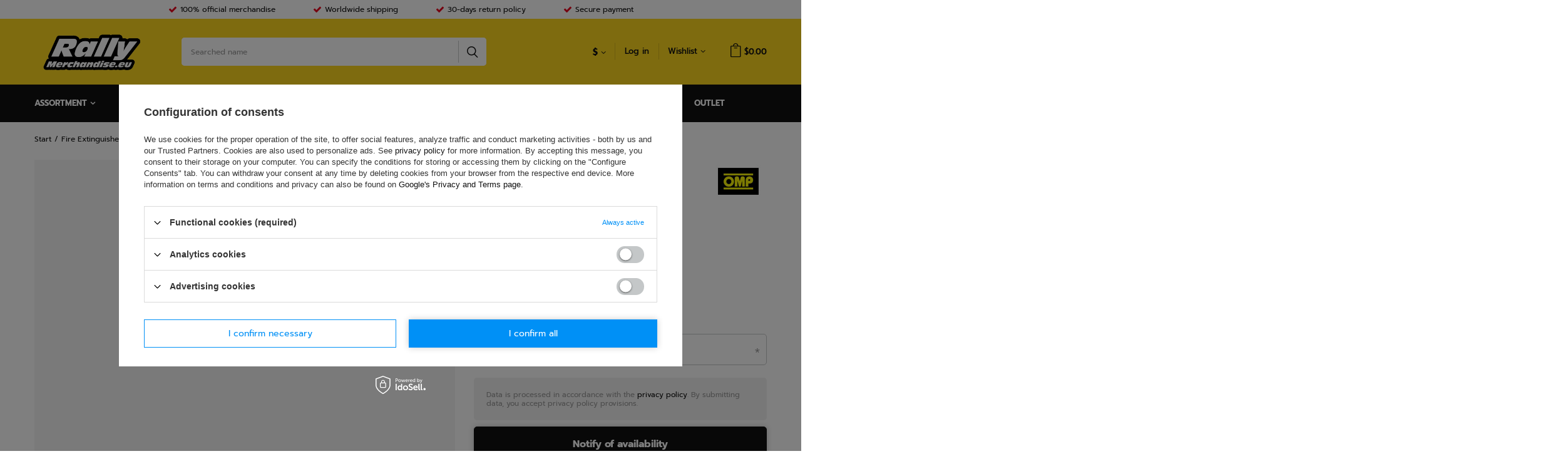

--- FILE ---
content_type: text/html; charset=utf-8
request_url: https://www.rallymerchandise.eu/product-eng-8496-OMP-Eterior-Push-Button-Switch-Outer.html
body_size: 24823
content:
<!DOCTYPE html>
<html lang="en" class="--freeShipping --vat --gross " ><head><meta name='viewport' content='user-scalable=no, initial-scale = 1.0, maximum-scale = 1.0, width=device-width'/> <link rel="preload" crossorigin="anonymous" as="font" href="/gfx/eng/fontello.woff?v=2"><meta http-equiv="Content-Type" content="text/html; charset=utf-8"><meta http-equiv="X-UA-Compatible" content="IE=edge"><title>OMP Eterior Push Button Switch Outer  | Fire Extinguishers and Systems \ Accessories | Rallymerchandise.eu</title><meta name="keywords" content="OMP Eterior Push Button Switch Outer  Fire Extinguishers and Systems Accessories OMP Racing One size Condition New Main Page Accessories for Motorsport Category Fire Extinguishers and Systems Car Accessories Fire extinguishers and systems Colour Red Producer OMP Sex Unisex Material Other  XMC-181493 OMPG00050 XMC-181493 | Fire Extinguishers and Systems \ Accessories | merchandise  rallymerchandise rally F1 formula 1 kubica subaru mitsubishi citroen peugeot ford WRC solberg top gear stig suzuki skoda williams vodafone mclaren mercedes renault lotus red bull ferrari bmw f1 senna aston martin force india honda sparco cap t-shirt polo sweatshirt shirt lanyard mug shoes jacket fleece rally poland"><meta name="description" content="OMP Eterior Push Button Switch Outer  | OMP Italy Eterior Push Button Switch Outer | Fire Extinguishers and Systems \ Accessories | The largest shop with rally merchandise in Europe"><link rel="icon" href="/gfx/eng/favicon.ico"><meta name="theme-color" content="#0090f6"><meta name="msapplication-navbutton-color" content="#0090f6"><meta name="apple-mobile-web-app-status-bar-style" content="#0090f6"><link rel="stylesheet" type="text/css" href="/gfx/eng/style.css.gzip?r=1632827654"><script>var app_shop={urls:{prefix:'data="/gfx/'.replace('data="', '')+'eng/'},vars:{priceType:'gross',priceTypeVat:true,productDeliveryTimeAndAvailabilityWithBasket:false,geoipCountryCode:'US',},txt:{priceTypeText:'',},fn:{},fnrun:{},files:[]};const getCookieByName=(name)=>{const value=`; ${document.cookie}`;const parts = value.split(`; ${name}=`);if(parts.length === 2) return parts.pop().split(';').shift();return false;};if(getCookieByName('freeeshipping_clicked')){document.documentElement.classList.remove('--freeShipping');}</script><meta name="robots" content="index,follow"><meta name="rating" content="general"><meta name="Author" content="Rallymerchandise.eu based on IdoSell - the best online selling solutions for your e-store (www.idosell.com/shop).">
<!-- Begin LoginOptions html -->

<style>
#client_new_social .service_item[data-name="service_Apple"]:before, 
#cookie_login_social_more .service_item[data-name="service_Apple"]:before,
.oscop_contact .oscop_login__service[data-service="Apple"]:before {
    display: block;
    height: 2.6rem;
    content: url('/gfx/standards/apple.svg?r=1743165583');
}
.oscop_contact .oscop_login__service[data-service="Apple"]:before {
    height: auto;
    transform: scale(0.8);
}
#client_new_social .service_item[data-name="service_Apple"]:has(img.service_icon):before,
#cookie_login_social_more .service_item[data-name="service_Apple"]:has(img.service_icon):before,
.oscop_contact .oscop_login__service[data-service="Apple"]:has(img.service_icon):before {
    display: none;
}
</style>

<!-- End LoginOptions html -->

<!-- Open Graph -->
<meta property="og:type" content="website"><meta property="og:url" content="https://www.rallymerchandise.eu/product-eng-8496-OMP-Eterior-Push-Button-Switch-Outer.html
"><meta property="og:title" content="OMP Eterior Push Button Switch Outer"><meta property="og:description" content="OMP Italy Eterior Push Button Switch Outer"><meta property="og:site_name" content="Rallymerchandise.eu"><meta property="og:locale" content="en_GB"><meta property="og:image" content="https://www.rallymerchandise.eu/hpeciai/1964892ee4e387a9390e5f7962895f2d/eng_pl_OMP-Eterior-Push-Button-Switch-Outer-8496_2.jpg"><meta property="og:image:width" content="540"><meta property="og:image:height" content="540"><link rel="manifest" href="https://www.rallymerchandise.eu/data/include/pwa/5/manifest.json?t=3"><meta name="apple-mobile-web-app-capable" content="yes"><meta name="apple-mobile-web-app-status-bar-style" content="black"><meta name="apple-mobile-web-app-title" content="www.rallymerchandise.eu"><link rel="apple-touch-icon" href="/data/include/pwa/5/icon-128.png"><link rel="apple-touch-startup-image" href="/data/include/pwa/5/logo-512.png" /><meta name="msapplication-TileImage" content="/data/include/pwa/5/icon-144.png"><meta name="msapplication-TileColor" content="#2F3BA2"><meta name="msapplication-starturl" content="/"><script type="application/javascript">var _adblock = true;</script><script async src="/data/include/advertising.js"></script><script type="application/javascript">var statusPWA = {
                online: {
                    txt: "Connected to the Internet",
                    bg: "#5fa341"
                },
                offline: {
                    txt: "No Internet connection",
                    bg: "#eb5467"
                }
            }</script><script async type="application/javascript" src="/ajax/js/pwa_online_bar.js?v=1&r=6"></script><script >
window.dataLayer = window.dataLayer || [];
window.gtag = function gtag() {
dataLayer.push(arguments);
}
gtag('consent', 'default', {
'ad_storage': 'denied',
'analytics_storage': 'denied',
'ad_personalization': 'denied',
'ad_user_data': 'denied',
'wait_for_update': 500
});

gtag('set', 'ads_data_redaction', true);
</script><script id="iaiscript_1" data-requirements="W10=" data-ga4_sel="ga4script">
window.iaiscript_1 = `<${'script'}  class='google_consent_mode_update'>
gtag('consent', 'update', {
'ad_storage': 'denied',
'analytics_storage': 'denied',
'ad_personalization': 'denied',
'ad_user_data': 'denied'
});
</${'script'}>`;
</script>
<!-- End Open Graph -->

<link rel="canonical" href="https://www.rallymerchandise.eu/product-eng-8496-OMP-Eterior-Push-Button-Switch-Outer.html" />

                <!-- Global site tag (gtag.js) -->
                <script  async src="https://www.googletagmanager.com/gtag/js?id=AW-11031600813"></script>
                <script >
                    window.dataLayer = window.dataLayer || [];
                    window.gtag = function gtag(){dataLayer.push(arguments);}
                    gtag('js', new Date());
                    
                    gtag('config', 'AW-11031600813', {"allow_enhanced_conversions":true});
gtag('config', 'G-W56B9Q5N2E');

                </script>
                <link rel="stylesheet" type="text/css" href="/data/designs/14991_18/gfx/eng/custom.css.gzip?r=1753957877">
<!-- Begin additional html or js -->


<!--32|5|29-->
<style type="text/css">div.n59125_outline { display: none !important; }</style>
<!--202|5|190-->
<meta name="google-site-verification" content="4qfuZkL5eaZpdvrkJJ7H6jio-1g9tCCe9UP1B3perSg" />
<!--323|5|251| modified: 2022-09-20 11:53:58-->
<meta name="facebook-domain-verification" content="rqvae61m13rgm4ojt4mwsewntxwbl0" />

<!-- End additional html or js -->
                <script>
                if (window.ApplePaySession && window.ApplePaySession.canMakePayments()) {
                    var applePayAvailabilityExpires = new Date();
                    applePayAvailabilityExpires.setTime(applePayAvailabilityExpires.getTime() + 2592000000); //30 days
                    document.cookie = 'applePayAvailability=yes; expires=' + applePayAvailabilityExpires.toUTCString() + '; path=/;secure;'
                    var scriptAppleJs = document.createElement('script');
                    scriptAppleJs.src = "/ajax/js/apple.js?v=3";
                    if (document.readyState === "interactive" || document.readyState === "complete") {
                          document.body.append(scriptAppleJs);
                    } else {
                        document.addEventListener("DOMContentLoaded", () => {
                            document.body.append(scriptAppleJs);
                        });  
                    }
                } else {
                    document.cookie = 'applePayAvailability=no; path=/;secure;'
                }
                </script>
                                <script>
                var listenerFn = function(event) {
                    if (event.origin !== "https://payment.idosell.com")
                        return;
                    
                    var isString = (typeof event.data === 'string' || event.data instanceof String);
                    if (!isString) return;
                    try {
                        var eventData = JSON.parse(event.data);
                    } catch (e) {
                        return;
                    }
                    if (!eventData) { return; }                                            
                    if (eventData.isError) { return; }
                    if (eventData.action != 'isReadyToPay') {return; }
                    
                    if (eventData.result.result && eventData.result.paymentMethodPresent) {
                        var googlePayAvailabilityExpires = new Date();
                        googlePayAvailabilityExpires.setTime(googlePayAvailabilityExpires.getTime() + 2592000000); //30 days
                        document.cookie = 'googlePayAvailability=yes; expires=' + googlePayAvailabilityExpires.toUTCString() + '; path=/;secure;'
                    } else {
                        document.cookie = 'googlePayAvailability=no; path=/;secure;'
                    }                                            
                }     
                if (!window.isAdded)
                {                                        
                    if (window.oldListener != null) {
                         window.removeEventListener('message', window.oldListener);
                    }                        
                    window.addEventListener('message', listenerFn);
                    window.oldListener = listenerFn;                                      
                       
                    const iframe = document.createElement('iframe');
                    iframe.src = "https://payment.idosell.com/assets/html/checkGooglePayAvailability.html?origin=https%3A%2F%2Fwww.rallymerchandise.eu";
                    iframe.style.display = 'none';                                            

                    if (document.readyState === "interactive" || document.readyState === "complete") {
                          if (!window.isAdded) {
                              window.isAdded = true;
                              document.body.append(iframe);
                          }
                    } else {
                        document.addEventListener("DOMContentLoaded", () => {
                            if (!window.isAdded) {
                              window.isAdded = true;
                              document.body.append(iframe);
                          }
                        });  
                    }  
                }
                </script>
                <script>let paypalDate = new Date();
                    paypalDate.setTime(paypalDate.getTime() + 86400000);
                    document.cookie = 'payPalAvailability_USD=-1; expires=' + paypalDate.getTime() + '; path=/; secure';
                </script><script src="/data/gzipFile/expressCheckout.js.gz"></script><link rel="preload" as="image" href="/hpeciai/40328e7d84511ab4c4f7072df850f3f5/eng_pm_OMP-Eterior-Push-Button-Switch-Outer-8496_2.jpg"><style>
									#photos_slider[data-skeleton] .photos__link:before {
										padding-top: calc(540/540* 100%);
									}
									@media (min-width: 979px) {.photos__slider[data-skeleton] .photos__figure:not(.--nav):first-child .photos__link {
										max-height: 540px;
									}}
								</style></head><body>
        <style id="smile_global_replace_styles">
          .projector_smile.projector_smile,
          .smile_basket.smile_basket {
            visibility: hidden !important;
          }
        </style>
        <style id="smile_global_replace_character_icon">
          .smile_basket__block.--desc,
            .projector_smile__block.--desc {
              padding: 1rem;
              line-height: 1.1rem;
              font-size: 1.1rem;
            }
        
          .modal.--smile .modal__wrapper .modal__content:after,
          #dialog_wrapper.smile_info__dialog:after {
            background: url("/gfx/standards/smile_dialog_package.png?r=1682427675") no-repeat;
            background-size: contain;
            position: absolute;
            bottom: 35px;
          }
        
          .modal.--smile .modal__wrapper .headline,
          #dialog_wrapper.smile_info__dialog .headline {
            font-family: "Arial", "Helvetica", sans-serif, "Arial", sans-serif;
            color: #333;
            display: flex;
            align-items: center;
            justify-content: flex-start;
            font-size: 26px;
            font-weight: 600;
            padding: 10px 0;
            text-decoration: none;
            text-align: left;
            line-height: 36px;
            margin-bottom: 15px;
            text-transform: none;
            letter-spacing: normal;
          }
        
          .modal.--smile .modal__wrapper .headline::after,
          #dialog_wrapper.smile_info__dialog .headline::after {
            display: none;
          }
        
          .modal.--smile .modal__wrapper .smile_info__iai,
          #dialog_wrapper.smile_info__dialog .smile_info__iai {
            margin-top: 2px;
          }
        
          @media (min-width: 575px) {
            .modal.--smile .modal__wrapper .modal__content:after,
            #dialog_wrapper.smile_info__dialog:after {
              width: 192px;
              height: 177px;
            }
        
            .modal.--smile .modal__wrapper .headline,
            #dialog_wrapper.smile_info__dialog .headline {
              line-height: 40px;
              margin-right: 70px;
              font-size: 36px;
            }
          }
        
          @media (min-width: 757px) {
            .modal.--smile .modal__wrapper .modal__content:after,
            #dialog_wrapper.smile_info__dialog:after {
              right: 30px;
            }
          }
        
          .smile_desc__wrapper {
            padding-right: 5px;
          }
        
          .projector_smile .--desc .projector_smile__link,
          .smile_basket .--desc .smile_basket__link {
            display: inline-block;
          }
        </style>
        
        <script>
          document.addEventListener("DOMContentLoaded", () => {
            /**
             * Podmiana styli oraz danych w banerze/modalu Smile
             *
             * @param {object} options literał obiektu z opcjami
             * @param {string} options.smile_headline literał "Kupujesz i dostawę masz gratis!"
             * @param {string} options.smile_delivery literał "dostawy ze sklepów internetowych przy"
             * @param {string} options.smile_delivery_minprice literał "zamówieniu za X zł są za darmo."
             * @param {string} options.smile_delivery_name literał "Darmowa dostawa obejmuje dostarczenie..."
             * @param {Array<{icon: string; name: string;}>} options.smile_delivery_icon tablica obiektów z nazwami i odnośnikami do ikon/grafik kurierów
             * @param {string} options.smile_baner literał "Darmowa dostawa do paczkomatu lub punktu odbioru"
             * @param {string} options.smile_description literał "Smile - dostawy ze sklepów internetowych przy zamówieniu od X zł są za darmo"
             * @param {string} options.smile_idosell_logo_title literał "Smile to usługa IdoSell"
             */
            const GlobalSmileReplaceAddon = (options = {}) => {
              let {
                smile_headline,
                smile_delivery,
                smile_delivery_minprice,
                smile_delivery_name,
                smile_delivery_icon,
                smile_baner,
                smile_description,
                smile_idosell_logo_title,
              } = options;
        
              const idosell_logo = "/gfx/standards/Idosell_logo_black.svg?r=1652092770";
              const smile_logo = "/gfx/standards/smile_logo.svg?r=1652092770";
        
              const projectorSmile = document.querySelector(".projector_smile");
              const basketSmile = document.querySelector(".smile_basket");
              const smileModalWrapper = document.querySelector(".smile_info");
        
              const getCourierIcon = (icon, alt, classList = "smile_info__inpost_logo") =>
                `<img class="${classList}" src="${icon}" alt="${alt}"></img>`;
              const injectHtml = (element, html) => element.insertAdjacentHTML("beforeend", html);
        
              const removeCourierIcons = (elementList) => {
                elementList?.forEach((element) => {
                  element.parentElement.removeChild(element);
                });
              };
        
              const appendCourierIcons = (infoContainer, classList) => {
                smile_delivery_icon?.forEach((el, idx) => {
                  const rendered = getCourierIcon(el.icon, el.name || `Smile Courier ${idx}`, classList);
                  injectHtml(infoContainer, rendered);
                });
              };
        
              const handleCourierIcons = (infoContainer, iconElementList, classList) => {
                if (infoContainer && iconElementList && smile_delivery_icon) {
                  if (Array.isArray(smile_delivery_icon)) {
                    removeCourierIcons(iconElementList);
                    appendCourierIcons(infoContainer, classList);
                  }
                }
              };
        
              // Podmiana wszystkich logo smile
              const replaceAllSmileLogo = () => {
                const logoElementList = document.querySelectorAll(
                  ".projector_smile .projector_smile__logo, .smile_info .smile_info__item.--smile .smile_info__logo, .smile_basket .smile_basket__logo"
                );
                if (logoElementList.length === 0) return;
        
                logoElementList.forEach((logoElement) => {
                  logoElement.setAttribute("src", smile_logo);
                  logoElement.setAttribute("data-src", smile_logo);
                });
              };
        
              const replaceBannerSmile = () => {
                const infoContainer =
                  projectorSmile?.querySelector(".projector_smile__inpost") ||
                  basketSmile?.querySelector(".smile_basket__inpost");
                const textElement =
                  projectorSmile?.querySelector(".projector_smile__inpost .projector_smile__inpost_text") ||
                  basketSmile?.querySelector(".smile_basket__inpost .smile_basket__inpost_text");
                const descriptionElement =
                  projectorSmile?.querySelector(".projector_smile__block.--desc") ||
                  basketSmile?.querySelector(".smile_basket__block.--desc");
                const logoElementList = infoContainer?.querySelectorAll("img");
        
                // Podmiana opisu w bannerze
                if (infoContainer && smile_baner) {
                  textElement.textContent = smile_baner;
                }
        
                // Podmiana opisu pod bannerem
                if (descriptionElement && smile_description) {
                  const link =
                    descriptionElement.querySelector(".projector_smile__link") ||
                    descriptionElement.querySelector(".smile_basket__link");
        
                  if (!link) {
                    descriptionElement.innerHTML = "";
                  }
        
                  descriptionElement.insertAdjacentHTML(
                    "afterbegin",
                    `<span class="smile_desc__wrapper">${smile_description}</span>`
                  );
                }
        
                // Podmiana ikon
                let imageClassList;
                if (projectorSmile) {
                  imageClassList = "projector_smile__inpost_logo";
                } else if (basketSmile) {
                  imageClassList = "smile_basket__inpost_logo";
                }
        
                // Podmiana ikon kurierów
                handleCourierIcons(infoContainer, logoElementList, imageClassList);
              };
        
              const replaceModalSmile = () => {
                const smileInfoContainer = smileModalWrapper?.querySelector(".smile_info__item.--smile .smile_info__sub");
                const infoTextElement = smileInfoContainer?.querySelector(".smile_info__text");
                const infoStrongElement = smileInfoContainer?.querySelector(".smile_info__strong");
                const headlineElement = smileModalWrapper?.querySelector(".headline .headline__name");
                const courierContainer = smileModalWrapper?.querySelector(".smile_info__item.--inpost");
                const textElement = courierContainer?.querySelector(".smile_info__text");
                const iconElementList = courierContainer?.querySelectorAll("img");
                const footerContainer = smileModalWrapper?.querySelector(".smile_info__item.--footer");
                const idosellTitle = footerContainer?.querySelector(".smile_info__iai");
                const imageElement = footerContainer?.querySelector("img");
        
                // Podmiana tytułu modala
                if (headlineElement && smile_headline) {
                  headlineElement.textContent = smile_headline;
                }
        
                // Podmiana tekstu obok logo w modalu
                if (smile_delivery && infoTextElement) {
                  infoTextElement.textContent = smile_delivery;
                }
        
                // Podmiana pogrubionego tekstu obok logo w modalu
                if (smile_delivery_minprice && infoStrongElement) {
                  infoStrongElement.innerHTML = smile_delivery_minprice;
                  // infoStrongElement.textContent = smile_delivery_minprice;
                }
        
                // Podmiana opisu kurierów
                if (smile_delivery_name && textElement) {
                  textElement.textContent = smile_delivery_name;
                }
        
                // Podmiana ikon kurierów
                handleCourierIcons(courierContainer, iconElementList, "smile_info__inpost_logo");
        
                // Podmiana logo IdoSell w stopce
                if (imageElement) {
                  imageElement.setAttribute("src", idosell_logo);
                  imageElement.setAttribute("data-src", idosell_logo);
                }
        
                // Podmiana tekstu IdoSell
                if (idosellTitle && smile_idosell_logo_title) {
                  idosellTitle.textContent = smile_idosell_logo_title;
                }
              };
        
              const removeStyles = () => {
                const replaceStyles = document.querySelectorAll("#smile_global_replace_styles");
                if (replaceStyles.length === 0) return;
        
                replaceStyles.forEach((rStyle) => {
                  rStyle.innerHTML = "";
                  rStyle?.remove?.();
                });
              };
        
              const init = () => {
                replaceAllSmileLogo();
                replaceModalSmile();
                replaceBannerSmile();
        
                removeStyles();
              };
        
              try {
                if (!projectorSmile && !basketSmile && !smileModalWrapper) return;
        
                init();
              } catch (error) {
                console.error("[GlobalSmileReplaceAddon] Error:", error);
              }
            };
        
            // [iai:smile_headline] <- literał "Kupujesz i dostawę masz gratis!"
            // [iai:smile_delivery] <- literał "dostawy ze sklepów internetowych przy"
            // [iai:smile_delivery_minprice] <- literał "zamówieniu za 50 zł są za darmo."
            // [iai:smile_delivery_name] <- literał "Darmowa dostawa obejmuje dostarczenie przesyłki do Paczkomatu InPost lub punktu odbioru Orlen Paczka" bądź "Darmowa dostawa obejmuje dostarczenie przesyłki do punktu odbioru Orlen Paczka" w zależności od tego czy InPost pozostanie w Smile
            // [iai:smile_delivery_icon] <- url do ikon/grafik kurierów (logo InPost i Orlen Paczka lub tylko Orlen Paczka - jak wyżej)
            // [iai:smile_baner] <- literał "Darmowa dostawa do paczkomatu lub punktu odbioru" bądź "Darmowa dostawa do punktu odbioru" w zależności od tego czy InPost pozostanie w Smile
            // [iai:smile_description] <- literał "Smile - dostawy ze sklepów internetowych przy zamówieniu od 50 zł są za darmo"
            // [iai:smile_idosell_logo_title] <- literał "Smile to usługa IdoSell"
        
            // Wywołanie GlobalSmileReplaceAddon
            // Do przekazania obiekt z właściwościami:
            // smile_headline
            // smile_delivery
            // smile_delivery_minprice
            // smile_delivery_name
            // smile_delivery_icon
            // smile_baner
            // smile_description
            // smile_idosell_logo_title
        
            try {
              GlobalSmileReplaceAddon({
                smile_headline: "You buy and get delivery for free!",
                smile_delivery: "deliveries from online shops at",
                smile_delivery_minprice: "orders for $13.90 are free.",
                smile_delivery_name:
                  "Free delivery includes delivery to the InPost parcel locker",
                smile_delivery_icon: [{ name: "InPost", icon: "/panel/gfx/mainInPostLogo.svg" },],
                smile_baner: "Free delivery to a parcel locker",
                smile_description: "Smile - deliveries from online stores when ordering more than $13.90 are free",
                smile_idosell_logo_title: "Smile is a service",
              });
            } catch (error) {
              console.error("[GlobalSmileReplaceAddon] DOMContentLoaded_Error:", error);
            }
          },
            false
          );
        </script>
        <script>
					var script = document.createElement('script');
					script.src = app_shop.urls.prefix + 'envelope.js';

					document.getElementsByTagName('body')[0].insertBefore(script, document.getElementsByTagName('body')[0].firstChild);
				</script><div id="container" class="projector_page container"><header class="d-flex flex-nowrap flex-md-wrap mx-md-n3 commercial_banner"><script class="ajaxLoad">
                app_shop.vars.vat_registered = "true";
                app_shop.vars.currency_format = "###,##0.00";
                
                    app_shop.vars.currency_before_value = true;
                
                    app_shop.vars.currency_space = false;
                
                app_shop.vars.symbol = "$";
                app_shop.vars.id= "USD";
                app_shop.vars.baseurl = "http://www.rallymerchandise.eu/";
                app_shop.vars.sslurl= "https://www.rallymerchandise.eu/";
                app_shop.vars.curr_url= "%2Fproduct-eng-8496-OMP-Eterior-Push-Button-Switch-Outer.html";
                

                var currency_decimal_separator = '.';
                var currency_grouping_separator = ',';

                
                    app_shop.vars.blacklist_extension = ["exe","com","swf","js","php"];
                
                    app_shop.vars.blacklist_mime = ["application/javascript","application/octet-stream","message/http","text/javascript","application/x-deb","application/x-javascript","application/x-shockwave-flash","application/x-msdownload"];
                
                    app_shop.urls.contact = "/contact-eng.html";
                </script><div id="viewType" style="display:none"></div><div id="menu_buttons3" class="col-12"><div class="menu_button_wrapper"><div class="benefits_rally">
    <div class="benefits_rally__items">
        <a class="benefits_rally__item" href="/Terms-and-conditions-cterms-eng-34.html">
            <i class="icon-ok"></i>
            <div class="benefits_rally__desc">
                <strong>100% official merchandise</strong>
                <span>Check details</span>
            </div>
        </a>
        <a class="benefits_rally__item" href="/Delivery-costs-cterms-eng-37.html">
            <i class="icon-ok"></i>
            <div class="benefits_rally__desc">
                <strong>Worldwide shipping</strong>
                <span>Check details</span>
            </div>
        </a>
        <a class="benefits_rally__item" href="/returns-open.php">
            <i class="icon-ok"></i>
            <div class="benefits_rally__desc">
                <strong>30-days return policy</strong>
                <span>Check details</span>
            </div>
        </a>
        <a class="benefits_rally__item" href="/Privacy-Policy-cterms-eng-127.html">
            <i class="icon-ok"></i>
            <div class="benefits_rally__desc">
                <strong>Secure payment</strong>
                <span>Check details</span>
            </div>
        </a>
    </div>
</div></div></div><div id="logo" class="col-md-3 col-lg-2 d-flex align-items-center"><a href="/" target="_self"><img src="/data/gfx/mask/eng/logo_5_big.png" alt="RallyMerchandise.eu" width="345" height="112"></a></div><form action="https://www.rallymerchandise.eu/search.php" method="get" id="menu_search" class="menu_search px-0 col-md-4 col-lg-5 px-md-3"><a href="#showSearchForm" class="menu_search__mobile"></a><div class="menu_search__block"><div class="menu_search__item --input"><input class="menu_search__input" type="text" name="text" autocomplete="off" placeholder="Searched name"><button class="menu_search__submit" type="submit"></button></div><div class="menu_search__item --results search_result"></div></div></form><div id="menu_settings" class="px-0 pr-md-5 d-flex align-items-center justify-content-center justify-content-lg-end"><div class="open_trigger"><span class="d-none d-md-inline-block flag_txt">$</span><div class="menu_settings_wrapper d-md-none"><div class="menu_settings_inline"><div class="menu_settings_header"></div><div class="menu_settings_content"><span class="menu_settings_flag flag flag_eng"></span><strong class="menu_settings_value"><span class="menu_settings_language">en</span><span> | </span><span class="menu_settings_currency">$</span></strong></div></div><div class="menu_settings_inline"><div class="menu_settings_header"></div><div class="menu_settings_content"><strong class="menu_settings_value">Poland</strong></div></div></div><i class="icon-angle-down d-none d-md-inline-block"></i></div><form action="https://www.rallymerchandise.eu/settings.php" method="post"><ul class="bg_alter"><li><div class="form-group"><label for="menu_settings_curr">Prices in:</label><div class="select-after"><select class="form-control" name="curr" id="menu_settings_curr"><option value="EUR">€ (1 $ = 0.8528€)
																															</option><option value="USD" selected>$</option><option value="GBP">£ (1 $ = 0.7573£)
																															</option><option value="AUD">A$ (1 $ = 1.4863A$)
																															</option><option value="CAD">Can$ (1 $ = 1.4109Can$)
																															</option><option value="RUB">₽ (1 $ = 79.7655₽)
																															</option><option value="PLN">zł (1 $ = 3.6054zł)
																															</option></select></div></div><div class="form-group"><label for="menu_settings_country">Country of collecting the order</label><div class="select-after"><select class="form-control" name="country" id="menu_settings_country"><option value="1143020001">Albania</option><option value="1143020012">Argentina</option><option value="1143020013">Armenia</option><option value="1143020015">Australia</option><option value="1143020016">Austria</option><option value="1143020017">Azerbaijan</option><option value="1143020019">Bahrain</option><option value="1143020027">Belarus</option><option value="1143020022">Belgium</option><option value="1143020028">Bolivia</option><option value="1143020029">Bosnia and Herzegovina</option><option value="1143020031">Brazil</option><option value="1143020033">Bulgaria</option><option value="1143020094">Cameroon</option><option value="1143020095">Canada</option><option value="1143020036">Chile</option><option value="1143020037">Chiny</option><option value="1143020101">Colombia</option><option value="1143020107">Costa Rica</option><option value="1143020038">Croatia</option><option value="1143020040">Cyprus</option><option value="1143020041">Czech Republic</option><option value="1143020042">Denmark</option><option value="1143020049">Ecuador</option><option value="1143020048">Egypt</option><option value="1143020051">Estonia</option><option value="1143020056">Finland</option><option value="1143020057">France</option><option value="1143020065">Georgia</option><option value="1143020143">Germany</option><option value="1143020218">Great Britain</option><option value="1143020062">Greece</option><option value="1143020078">Hong Kong</option><option value="1143020217">Hungary</option><option value="1143020084">Iceland</option><option value="1143020079">India</option><option value="1143020080">Indonesia</option><option value="1143020083">Ireland</option><option value="1143020085">Israel</option><option value="1143020220">Italy (without San Marino and Livigno)</option><option value="1143020086">Jamaica</option><option value="1143020087">Japan</option><option value="1143020090">Jordan</option><option value="1143020097">Kazakhstan</option><option value="1143020098">Kenya</option><option value="1143020109">Kuwait</option><option value="1143020118">Latvia</option><option value="1143020112">Lebanon</option><option value="1143020115">Liechtenstein</option><option value="1143020116">Lithuania</option><option value="1143020117">Luxembourg</option><option value="1143020119">Macedonia</option><option value="1143020123">Malaysia</option><option value="1143020126">Malta</option><option value="1143020133">Mexico</option><option value="1143020134">Moldova</option><option value="1143020135">Monaco</option><option value="1170044701">Montenegro</option><option value="1143020129">Morocco</option><option value="1143020076">Netherlands</option><option value="1143020151">New Zealand</option><option value="1143020145">Nigeria</option><option value="1143020149">Norway</option><option value="1143020153">Pakistan</option><option value="1143020158">Paraguay</option><option value="1143020159">Peru</option><option value="1143020054">Philippines</option><option selected value="1143020003">Poland</option><option value="1143020163">Portugal (continent)</option><option value="1143020096">Qatar</option><option value="1143020169">Romania</option><option value="1143020168">Russia</option><option value="1143020177">San Marino</option><option value="1143020011">Saudi Arabia</option><option value="1170044700">Serbia</option><option value="1143020181">Singapore</option><option value="1143020182">Slovakia</option><option value="1143020183">Slovenia</option><option value="1143020165">South Africa</option><option value="1143020106">South Korea</option><option value="1143020075">Spain (continent)</option><option value="1143020193">Sweden</option><option value="1143020192">Switzerland</option><option value="1143020197">Taiwan</option><option value="1143020196">Thailand</option><option value="1143020204">Tunisia</option><option value="1143020205">Turkey</option><option value="1143020210">Ukraine</option><option value="1143020234">United Arab Emirates</option><option value="1143020186">United States</option><option value="1143020211">Uruguay</option><option value="1143020215">Vatican</option><option value="1143020216">Venezuela</option><option value="1143020219">Vietnam</option></select></div></div></li><li class="buttons"><button class="btn --solid --large" type="submit">
																	Apply changes
															</button></li></ul></form><div id="menu_additional"><a class="account_link" href="https://www.rallymerchandise.eu/login.php">Log in</a><div class="shopping_list_top" data-empty="true"><a href="https://www.rallymerchandise.eu/en/shoppinglist/" class="wishlist_link slt_link">Wishlist</a><div class="slt_lists"><ul class="slt_lists__nav"><li class="slt_lists__nav_item" data-list_skeleton="true" data-list_id="true" data-shared="true"><a class="slt_lists__nav_link" data-list_href="true"><span class="slt_lists__nav_name" data-list_name="true"></span><span class="slt_lists__count" data-list_count="true">0</span></a></li></ul><span class="slt_lists__empty">Add to it products you like and want to buy later.</span></div></div></div></div><div class="sl_choose sl_dialog"><div class="sl_choose__wrapper sl_dialog__wrapper p-4 p-md-5"><div class="sl_choose__item --top sl_dialog_close mb-2"><strong class="sl_choose__label">Save to wishlist</strong></div><div class="sl_choose__item --lists" data-empty="true"><div class="sl_choose__list f-group --radio m-0 d-md-flex align-items-md-center justify-content-md-between" data-list_skeleton="true" data-list_id="true" data-shared="true"><input type="radio" name="add" class="sl_choose__input f-control" id="slChooseRadioSelect" data-list_position="true"><label for="slChooseRadioSelect" class="sl_choose__group_label f-label py-4" data-list_position="true"><span class="sl_choose__sub d-flex align-items-center"><span class="sl_choose__name" data-list_name="true"></span><span class="sl_choose__count" data-list_count="true">0</span></span></label><button type="button" class="sl_choose__button --desktop btn --solid">Save</button></div></div><div class="sl_choose__item --create sl_create mt-4"><a href="#new" class="sl_create__link  align-items-center">Create a new wishlist</a><form class="sl_create__form align-items-center"><div class="sl_create__group f-group --small mb-0"><input type="text" class="sl_create__input f-control" required="required"><label class="sl_create__label f-label">New list name</label></div><button type="submit" class="sl_create__button btn --solid ml-2 ml-md-3">Create a list</button></form></div><div class="sl_choose__item --mobile mt-4 d-flex justify-content-center d-md-none"><button class="sl_choose__button --mobile btn --solid --large">Save</button></div></div></div><div id="menu_basket" class="px-0 pr-md-1 topBasket"><a class="topBasket__sub" href="/basketedit.php"><span class="badge badge-info"></span><strong class="topBasket__price" style="display: none;">$0.00</strong></a><div class="topBasket__details --products" style="display: none;"><div class="topBasket__block --labels"><label class="topBasket__item --name">Product</label><label class="topBasket__item --sum">Quantity</label><label class="topBasket__item --prices">Price</label></div><div class="topBasket__block --products"></div></div><div class="topBasket__details --shipping" style="display: none;"><span class="topBasket__name">Delivery cost from</span><span id="shipppingCost"></span></div><script>
                        app_shop.vars.cache_html = true;
                    </script></div><nav id="menu_categories" class="col-md-12 px-0 px-md-3 wide"><button type="button" class="navbar-toggler"><i class="icon-reorder"></i></button><div class="navbar-collapse" id="menu_navbar"><ul class="navbar-nav mx-md-n2 mx-lg-n4"><li class="nav-item m1"><span class="nav-link">Assortment</span><ul class="navbar-subnav"><li class="nav-item empty"><a class="nav-link" href="/eng_m_Baby-Clothing-20968.html" target="_self">Baby Clothing</a></li><li class="nav-item"><a class="nav-link" href="/eng_m_Bags-and-backpacks-20947.html" target="_self">Bags and backpacks</a><ul class="navbar-subsubnav"><li class="nav-item"><a class="nav-link" href="/eng_m_Bags-and-backpacks_Backpacks-20948.html" target="_self">Backpacks</a></li><li class="nav-item"><a class="nav-link" href="/eng_m_Bags-and-backpacks_Bags-21140.html" target="_self">Bags</a></li></ul></li><li class="nav-item"><a class="nav-link" href="/eng_m_Books-and-albums-20971.html" target="_self">Books and albums</a><ul class="navbar-subsubnav"><li class="nav-item"><a class="nav-link" href="/eng_m_Books-and-albums_Books-21139.html" target="_self">Books</a></li><li class="nav-item"><a class="nav-link" href="/eng_m_Books-and-albums_Calendars-20970.html" target="_self">Calendars</a></li></ul></li><li class="nav-item"><a class="nav-link" href="/eng_m_Caps-20974.html" target="_self">Caps</a><ul class="navbar-subsubnav"><li class="nav-item"><a class="nav-link" href="/eng_m_Caps_Adults-21018.html" target="_self">Adults</a></li><li class="nav-item"><a class="nav-link" href="/eng_m_Caps_Kids-21019.html" target="_self">Kids</a></li></ul></li><li class="nav-item"><a class="nav-link" href="/eng_m_Car-Accessories-21000.html" target="_self">Car Accessories</a><ul class="navbar-subsubnav"><li class="nav-item"><a class="nav-link" href="/eng_m_Car-Accessories_Bonnet-Pins-21064.html" target="_self">Bonnet Pins</a></li><li class="nav-item"><a class="nav-link" href="/eng_m_Car-Accessories_Decorative-accessories-21065.html" target="_self">Decorative accessories</a></li><li class="nav-item"><a class="nav-link" href="/eng_m_Car-Accessories_Foot-rests-21063.html" target="_self">Foot rests</a></li><li class="nav-item"><a class="nav-link" href="/eng_m_Car-Accessories_Gear-Knobs-21061.html" target="_self">Gear Knobs</a></li><li class="nav-item"><a class="nav-link" href="/eng_m_Car-Accessories_Pedals-21062.html" target="_self">Pedals</a></li><li class="nav-item"><a class="nav-link" href="/eng_m_Car-Accessories_Technical-21066.html" target="_self">Technical</a></li></ul></li><li class="nav-item"><a class="nav-link" href="/eng_m_Child-Seats-21001.html" target="_self">Child Seats</a><ul class="navbar-subsubnav"><li class="nav-item"><a class="nav-link" href="/eng_m_Child-Seats_15-36-kg-21072.html" target="_self">15 - 36 kg</a></li><li class="nav-item"><a class="nav-link" href="/eng_m_Child-Seats_9-25-kg-21075.html" target="_self">9 - 25 kg</a></li><li class="nav-item"><a class="nav-link" href="/eng_m_Child-Seats_9-36-kg-21071.html" target="_self">9 - 36 kg</a></li><li class="nav-item"><a class="nav-link" href="/eng_m_Child-Seats_0-36-kg-21436.html" target="_self">0 - 36 kg</a></li><li class="nav-item"><a class="nav-link" href="/eng_m_Child-Seats_22-36-kg-21453.html" target="_self">22-36 kg</a></li></ul></li><li class="nav-item"><a class="nav-link" href="/eng_m_Clothing-Accessories-21143.html" target="_self">Clothing Accessories</a><ul class="navbar-subsubnav"><li class="nav-item"><a class="nav-link" href="/eng_m_Clothing-Accessories_Belts-20990.html" target="_self">Belts</a></li><li class="nav-item"><a class="nav-link" href="/eng_m_Clothing-Accessories_Scarves-20966.html" target="_self">Scarves</a></li><li class="nav-item"><a class="nav-link" href="/eng_m_Clothing-Accessories_Sunglasses-20965.html" target="_self">Sunglasses</a></li><li class="nav-item"><a class="nav-link" href="/eng_m_Clothing-Accessories_Wallets-20960.html" target="_self">Wallets</a></li></ul></li><li class="nav-item active"><a class="nav-link active" href="/eng_m_Fire-Extinguishers-and-Systems-20995.html" target="_self">Fire Extinguishers and Systems</a><ul class="navbar-subsubnav"><li class="nav-item active"><a class="nav-link active" href="/eng_m_Fire-Extinguishers-and-Systems_Accessories-21055.html" target="_self">Accessories</a></li></ul></li><li class="nav-item"><a class="nav-link" href="/eng_m_Gadgets-21141.html" target="_self">Gadgets</a><ul class="navbar-subsubnav"><li class="nav-item"><a class="nav-link" href="/eng_m_Gadgets_Flags-20949.html" target="_self">Flags</a></li><li class="nav-item"><a class="nav-link" href="/eng_m_Gadgets_Keyrings-20952.html" target="_self">Keyrings</a></li><li class="nav-item"><a class="nav-link" href="/eng_m_Gadgets_Lanyards-20950.html" target="_self">Lanyards</a></li><li class="nav-item"><a class="nav-link" href="/eng_m_Gadgets_Mascots-20962.html" target="_self">Mascots</a></li><li class="nav-item"><a class="nav-link" href="/eng_m_Gadgets_Pin-Badges-20976.html" target="_self">Pin Badges</a></li><li class="nav-item"><a class="nav-link" href="/eng_m_Gadgets_Stickers-20953.html" target="_self">Stickers</a></li><li class="nav-item"><a class="nav-link" href="/eng_m_Gadgets_Wristbands-20993.html" target="_self">Wristbands</a></li></ul></li><li class="nav-item"><a class="nav-link" href="/eng_m_Gilets-21002.html" target="_self">Gilets</a><ul class="navbar-subsubnav"><li class="nav-item"><a class="nav-link" href="/eng_m_Gilets_Mens-21077.html" target="_self">Men's</a></li></ul></li><li class="nav-item"><a class="nav-link" href="/eng_m_Gloves-20982.html" target="_self">Gloves</a><ul class="navbar-subsubnav"><li class="nav-item"><a class="nav-link" href="/eng_m_Gloves_for-Karting-21029.html" target="_self">for Karting</a></li><li class="nav-item"><a class="nav-link" href="/eng_m_Gloves_for-Mechanics-21030.html" target="_self">for Mechanics</a></li><li class="nav-item"><a class="nav-link" href="/eng_m_Gloves_with-FIA-homologation-21028.html" target="_self">with FIA homologation</a></li><li class="nav-item"><a class="nav-link" href="/eng_m_Gloves_without-homologation-21027.html" target="_self">without homologation</a></li></ul></li><li class="nav-item"><a class="nav-link" href="/eng_m_Helmets-20983.html" target="_self">Helmets</a><ul class="navbar-subsubnav"><li class="nav-item"><a class="nav-link" href="/eng_m_Helmets_Accessories-21033.html" target="_self">Accessories</a></li><li class="nav-item"><a class="nav-link" href="/eng_m_Helmets_Full-Face-Helmets-21032.html" target="_self">Full Face Helmets</a></li><li class="nav-item"><a class="nav-link" href="/eng_m_Helmets_Open-Face-Helmets-21031.html" target="_self">Open Face Helmets</a></li></ul></li><li class="nav-item"><a class="nav-link" href="/eng_m_Home-and-Office-21193.html" target="_self">Home and Office</a><ul class="navbar-subsubnav"><li class="nav-item"><a class="nav-link" href="/eng_m_Home-and-Office_Cushions-21004.html" target="_self">Cushions</a></li><li class="nav-item"><a class="nav-link" href="/eng_m_Home-and-Office_Pens-20963.html" target="_self">Pens</a></li><li class="nav-item"><a class="nav-link" href="/eng_m_Home-and-Office_Towels-20975.html" target="_self">Towels</a></li></ul></li><li class="nav-item empty"><a class="nav-link" href="/eng_m_Intercoms-20994.html" target="_self">Intercoms</a></li><li class="nav-item empty"><a class="nav-link" href="/eng_m_Model-Cars-20969.html" target="_self">Model Cars</a></li><li class="nav-item"><a class="nav-link" href="/eng_m_Mugs-and-Bottles-21142.html" target="_self">Mugs and Bottles</a><ul class="navbar-subsubnav"><li class="nav-item"><a class="nav-link" href="/eng_m_Mugs-and-Bottles_Mugs-20951.html" target="_self">Mugs</a></li><li class="nav-item"><a class="nav-link" href="/eng_m_Mugs-and-Bottles_Water-bottles-20998.html" target="_self">Water bottles</a></li></ul></li><li class="nav-item empty"><a class="nav-link" href="/eng_m_Others-20967.html" target="_self">Others</a></li><li class="nav-item"><a class="nav-link" href="/eng_m_Polo-Shirts-20955.html" target="_self">Polo Shirts</a><ul class="navbar-subsubnav"><li class="nav-item"><a class="nav-link" href="/eng_m_Polo-Shirts_Kids-21010.html" target="_self">Kids</a></li><li class="nav-item"><a class="nav-link" href="/eng_m_Polo-Shirts_Ladies-21009.html" target="_self">Ladies</a></li><li class="nav-item"><a class="nav-link" href="/eng_m_Polo-Shirts_Mens-21008.html" target="_self">Men's</a></li></ul></li><li class="nav-item"><a class="nav-link" href="/eng_m_Protection-21192.html" target="_self">Protection</a><ul class="navbar-subsubnav"><li class="nav-item"><a class="nav-link" href="/eng_m_Protection_HANS-Systems-21034.html" target="_self">HANS Systems</a></li><li class="nav-item"><a class="nav-link" href="/eng_m_Protection_Protectors-21035.html" target="_self">Protectors</a></li><li class="nav-item"><a class="nav-link" href="/eng_m_Protection_Protective-Vests-20985.html" target="_self">Protective Vests</a></li></ul></li><li class="nav-item"><a class="nav-link" href="/eng_m_Rally-Suits-20980.html" target="_self">Rally Suits</a><ul class="navbar-subsubnav"><li class="nav-item"><a class="nav-link" href="/eng_m_Rally-Suits_Karting-Suits-21022.html" target="_self">Karting Suits</a></li><li class="nav-item"><a class="nav-link" href="/eng_m_Rally-Suits_Mechanics-Overalls-21021.html" target="_self">Mechanics Overalls</a></li><li class="nav-item"><a class="nav-link" href="/eng_m_Rally-Suits_with-FIA-Homologation-21020.html" target="_self">with FIA Homologation</a></li></ul></li><li class="nav-item"><a class="nav-link" href="/eng_m_Seat-belts-20988.html" target="_self">Seat belts</a><ul class="navbar-subsubnav"><li class="nav-item"><a class="nav-link" href="/eng_m_Seat-belts_Seat-belt-pads-21044.html" target="_self">Seat belt pads</a></li><li class="nav-item"><a class="nav-link" href="/eng_m_Seat-belts_Seat-belts-accessories-21045.html" target="_self">Seat belts accessories</a></li><li class="nav-item"><a class="nav-link" href="/eng_m_Seat-belts_Tuning-21043.html" target="_self">Tuning</a></li><li class="nav-item"><a class="nav-link" href="/eng_m_Seat-belts_with-FIA-homologation-21042.html" target="_self">with FIA homologation</a></li></ul></li><li class="nav-item"><a class="nav-link" href="/eng_m_Seats-20987.html" target="_self">Seats</a><ul class="navbar-subsubnav"><li class="nav-item"><a class="nav-link" href="/eng_m_Seats_Accessories-21040.html" target="_self">Accessories</a></li><li class="nav-item"><a class="nav-link" href="/eng_m_Seats_Mounting-Farmes-21039.html" target="_self">Mounting Farmes</a></li><li class="nav-item"><a class="nav-link" href="/eng_m_Seats_Office-21038.html" target="_self">Office</a></li><li class="nav-item"><a class="nav-link" href="/eng_m_Seats_Tuning-21037.html" target="_self">Tuning</a></li><li class="nav-item"><a class="nav-link" href="/eng_m_Seats_with-FIA-homologation-21036.html" target="_self">with FIA homologation</a></li></ul></li><li class="nav-item"><a class="nav-link" href="/eng_m_Shoes-20981.html" target="_self">Shoes</a><ul class="navbar-subsubnav"><li class="nav-item"><a class="nav-link" href="/eng_m_Shoes_Casual-21026.html" target="_self">Casual</a></li><li class="nav-item"><a class="nav-link" href="/eng_m_Shoes_for-Karting-21024.html" target="_self">for Karting</a></li><li class="nav-item"><a class="nav-link" href="/eng_m_Shoes_for-Mechanics-21025.html" target="_self">for Mechanics</a></li><li class="nav-item"><a class="nav-link" href="/eng_m_Shoes_with-FIA-homologation-21023.html" target="_self">with FIA homologation</a></li></ul></li><li class="nav-item"><a class="nav-link" href="/eng_m_Steering-Wheels-20991.html" target="_self">Steering Wheels</a><ul class="navbar-subsubnav"><li class="nav-item"><a class="nav-link" href="/eng_m_Steering-Wheels_Accessories-21049.html" target="_self">Accessories</a></li><li class="nav-item"><a class="nav-link" href="/eng_m_Steering-Wheels_Racing-21047.html" target="_self">Racing</a></li><li class="nav-item"><a class="nav-link" href="/eng_m_Steering-Wheels_Tuning-21046.html" target="_self">Tuning</a></li></ul></li><li class="nav-item empty"><a class="nav-link" href="/eng_m_Stopwatches-20996.html" target="_self">Stopwatches</a></li><li class="nav-item"><a class="nav-link" href="/eng_m_Sweatshirts-20992.html" target="_self">Sweatshirts</a><ul class="navbar-subsubnav"><li class="nav-item"><a class="nav-link" href="/eng_m_Sweatshirts_Kids-21051.html" target="_self">Kids</a></li><li class="nav-item"><a class="nav-link" href="/eng_m_Sweatshirts_Ladies-21050.html" target="_self">Ladies</a></li><li class="nav-item"><a class="nav-link" href="/eng_m_Sweatshirts_Mens-21052.html" target="_self">Mens</a></li></ul></li><li class="nav-item"><a class="nav-link" href="/eng_m_T-shirts-20954.html" target="_self">T-shirts</a><ul class="navbar-subsubnav"><li class="nav-item"><a class="nav-link" href="/eng_m_T-shirts_Kids-21007.html" target="_self">Kids</a></li><li class="nav-item"><a class="nav-link" href="/eng_m_T-shirts_Ladies-21006.html" target="_self">Ladies</a></li><li class="nav-item"><a class="nav-link" href="/eng_m_T-shirts_Mens-21005.html" target="_self">Mens</a></li></ul></li><li class="nav-item"><a class="nav-link" href="/eng_m_Team-Shirts-20959.html" target="_self">Team Shirts</a><ul class="navbar-subsubnav"><li class="nav-item"><a class="nav-link" href="/eng_m_Team-Shirts_Ladies-21017.html" target="_self">Ladies</a></li><li class="nav-item"><a class="nav-link" href="/eng_m_Team-Shirts_Mens-21016.html" target="_self">Men's</a></li></ul></li><li class="nav-item empty"><a class="nav-link" href="/eng_m_Torches-20986.html" target="_self">Torches</a></li><li class="nav-item empty"><a class="nav-link" href="/eng_m_Trousers-and-Dresses-20972.html" target="_self">Trousers and Dresses</a></li><li class="nav-item empty"><a class="nav-link" href="/eng_m_Umbrellas-20961.html" target="_self">Umbrellas</a></li><li class="nav-item"><a class="nav-link" href="/eng_m_Underwear-20997.html" target="_self">Underwear</a><ul class="navbar-subsubnav"><li class="nav-item"><a class="nav-link" href="/eng_m_Underwear_Balaclavas-21056.html" target="_self">Balaclavas</a></li><li class="nav-item"><a class="nav-link" href="/eng_m_Underwear_Longsleeve-Tops-21057.html" target="_self">Longsleeve Tops</a></li><li class="nav-item"><a class="nav-link" href="/eng_m_Underwear_Pants-21058.html" target="_self">Pants</a></li><li class="nav-item"><a class="nav-link" href="/eng_m_Underwear_Socks-21060.html" target="_self">Socks</a></li><li class="nav-item"><a class="nav-link" href="/eng_m_Underwear_T-shirts-21059.html" target="_self">T-shirts</a></li><li class="nav-item"><a class="nav-link" href="/eng_m_Underwear_Bielizna-osobista-21377.html" target="_self">Bielizna osobista</a></li></ul></li><li class="nav-item"><a class="nav-link" href="/eng_m_Wind-Jackets-20956.html" target="_self">Wind Jackets</a><ul class="navbar-subsubnav"><li class="nav-item"><a class="nav-link" href="/eng_m_Wind-Jackets_Ladies-21013.html" target="_self">Ladies</a></li><li class="nav-item"><a class="nav-link" href="/eng_m_Wind-Jackets_Mens-21011.html" target="_self">Men's</a></li></ul></li><li class="nav-item empty"><a class="nav-link" href="/eng_m_Winter-hats-20946.html" target="_self">Winter hats</a></li><li class="nav-item"><a class="nav-link" href="/eng_m_Winter-Jackets-20958.html" target="_self">Winter Jackets</a><ul class="navbar-subsubnav"><li class="nav-item"><a class="nav-link" href="/eng_m_Winter-Jackets_Mens-21015.html" target="_self">Men's</a></li></ul></li></ul></li><li class="nav-item m3"><span title="Formula 1" class="nav-link" >Formula 1</span><ul class="navbar-subnav"><li class="nav-item empty"><a class="nav-link nav-gfx" href="/firm-eng-1615214662-Alpine-F1.html" target="_self"><img class="gfx_lvl_2" alt="Alpine F1" title="Alpine F1" src="/data/gfx/eng/navigation/5_3_i_21225.jpg"><span class="gfx_lvl_2">Alpine F1</span></a></li><li class="nav-item empty"><a class="nav-link nav-gfx" href="/firm-eng-1285836113-Aston-Martin.html" target="_self"><img class="gfx_lvl_2" alt="Aston Martin" title="Aston Martin" src="/data/gfx/eng/navigation/5_3_i_21216.jpg"><span class="gfx_lvl_2">Aston Martin</span></a></li><li class="nav-item empty"><a class="nav-link nav-gfx" href="/firm-eng-12-Scuderia-Ferrari-F1-Team.html" target="_self"><img class="gfx_lvl_2" alt="Ferrari" title="Ferrari" src="/data/gfx/eng/navigation/5_3_i_21211.jpg"><span class="gfx_lvl_2">Ferrari</span></a></li><li class="nav-item empty"><a class="nav-link nav-gfx" href="/firm-eng-1583760392-Formula-1.html" target="_self"><img class="gfx_lvl_2" alt="Formula 1 " title="Formula 1 " src="/data/gfx/eng/navigation/5_3_i_21224.jpg"><span class="gfx_lvl_2">Formula 1 </span></a></li><li class="nav-item empty"><a class="nav-link nav-gfx" href="/firm-eng-1463404649-Haas-F1-Team.html" target="_self"><img class="gfx_lvl_2" alt="Haas" title="Haas" src="/data/gfx/eng/navigation/5_3_i_21217.gif"><span class="gfx_lvl_2">Haas</span></a></li><li class="nav-item empty"><a class="nav-link nav-gfx" href="https://www.rallymerchandise.eu/firm-eng-1710322976-Stake-F1-Team-Kick-Sauber.html" target="_self"><img class="gfx_lvl_2" alt="Kick Sauber" title="Kick Sauber" src="/data/gfx/eng/navigation/5_3_i_21450.jpg"><span class="gfx_lvl_2">Kick Sauber</span></a></li><li class="nav-item empty"><a class="nav-link nav-gfx" href="/firm-eng-1340806939-McLaren-F1-Team.html" target="_self"><img class="gfx_lvl_2" alt="McLaren" title="McLaren" src="/data/gfx/eng/navigation/5_3_i_21214.jpg"><span class="gfx_lvl_2">McLaren</span></a></li><li class="nav-item empty"><a class="nav-link nav-gfx" href="/firm-eng-1281521069-Mercedes-AMG-Petronas-F1-Team.html" target="_self"><img class="gfx_lvl_2" alt="Mercedes" title="Mercedes" src="/data/gfx/eng/navigation/5_3_i_21212.jpg"><span class="gfx_lvl_2">Mercedes</span></a></li><li class="nav-item empty"><a class="nav-link nav-gfx" href="/firm-eng-1281521087-Red-Bull-Racing-F1-Team.html" target="_self"><img class="gfx_lvl_2" alt="Red Bull" title="Red Bull" src="/data/gfx/eng/navigation/5_3_i_21213.jpg"><span class="gfx_lvl_2">Red Bull</span></a></li><li class="nav-item empty"><a class="nav-link nav-gfx" href="https://www.rallymerchandise.eu/firm-eng-1710249946-Visa-Cash-App-RB-Formula-One-Team.html" target="_self"><img class="gfx_lvl_2" alt="Visa RB" title="Visa RB" src="/data/gfx/eng/navigation/5_3_i_21451.jpg"><span class="gfx_lvl_2">Visa RB</span></a></li><li class="nav-item empty"><a class="nav-link nav-gfx" href="/firm-eng-31-ROKIT-Williams-Raciing.html" target="_self"><img class="gfx_lvl_2" alt="Williams" title="Williams" src="/data/gfx/eng/navigation/5_3_i_21219.jpg"><span class="gfx_lvl_2">Williams</span></a></li><li class="nav-item empty"><a class="nav-link nav-gfx" href="https://www.rallymerchandise.eu/firm-pol-1756909153-Apex-GP.html" target="_self"><img class="gfx_lvl_2" alt="Apex GP" title="Apex GP" src="/data/gfx/eng/navigation/5_3_i_23134.jpg"><span class="gfx_lvl_2">Apex GP</span></a></li></ul></li><li class="nav-item m3"><span title="Racing" class="nav-link" >Racing</span><ul class="navbar-subnav"><li class="nav-item empty"><a class="nav-link nav-gfx" href="/firm-eng-1285836113-Aston-Martin.html" target="_self"><img class="gfx_lvl_2" alt="Aston Martin" title="Aston Martin" src="/data/gfx/eng/navigation/5_3_i_21254.jpg"><span class="gfx_lvl_2">Aston Martin</span></a></li><li class="nav-item empty"><a class="nav-link nav-gfx" href="/firm-eng-1568978194-Bentley-Motorsport.html" target="_self"><img class="gfx_lvl_2" alt="Bentley" title="Bentley" src="/data/gfx/eng/navigation/5_3_i_21256.jpg"><span class="gfx_lvl_2">Bentley</span></a></li><li class="nav-item empty"><a class="nav-link nav-gfx" href="/firm-eng-1343054454-BMW-Motorsport.html" target="_self"><img class="gfx_lvl_2" alt="BMW " title="BMW " src="/data/gfx/eng/navigation/5_3_i_21255.jpg"><span class="gfx_lvl_2">BMW </span></a></li><li class="nav-item empty"><a class="nav-link nav-gfx" href="https://www.rallymerchandise.eu/firm-eng-1692620694-Hertz-Team-Jota.html" target="_self"><img class="gfx_lvl_2" alt="Hertz Team Jota" title="Hertz Team Jota" src="/data/gfx/eng/navigation/5_3_o_21417.jpg"><span class="gfx_lvl_2">Hertz Team Jota</span></a></li><li class="nav-item empty"><a class="nav-link nav-gfx" href="/firm-eng-1494618734-Pirelli.html" target="_self"><img class="gfx_lvl_2" alt="Pirelli" title="Pirelli" src="/data/gfx/eng/navigation/5_3_i_21262.gif"><span class="gfx_lvl_2">Pirelli</span></a></li><li class="nav-item empty"><a class="nav-link nav-gfx" href="/firm-eng-1567247097-Porsche-Motorsport.html" target="_self"><img class="gfx_lvl_2" alt="Porsche" title="Porsche" src="/data/gfx/eng/navigation/5_3_i_21263.jpg"><span class="gfx_lvl_2">Porsche</span></a></li><li class="nav-item empty"><a class="nav-link nav-gfx" href="/firm-eng-1495550156-Toyota-Gazoo-Racing.html" target="_self"><img class="gfx_lvl_2" alt="Toyota" title="Toyota" src="/data/gfx/eng/navigation/5_3_i_21264.jpg"><span class="gfx_lvl_2">Toyota</span></a></li></ul></li><li class="nav-item m3"><span title="Rally" class="nav-link" >Rally</span><ul class="navbar-subnav"><li class="nav-item empty"><a class="nav-link nav-gfx" href="/firm-eng-1605961501-DAKAR-Collection.html" target="_self"><img class="gfx_lvl_2" alt="Dakar" title="Dakar" src="/data/gfx/eng/navigation/5_3_i_21233.jpg"><span class="gfx_lvl_2">Dakar</span></a></li><li class="nav-item empty"><a class="nav-link nav-gfx" href="https://www.rallymerchandise.eu/firm-eng-1404897702-Hyundai-Motorsport.html" target="_self"><img class="gfx_lvl_2" alt="Hyundai" title="Hyundai" src="/data/gfx/eng/navigation/5_3_i_21229.jpg"><span class="gfx_lvl_2">Hyundai</span></a></li><li class="nav-item empty"><a class="nav-link nav-gfx" href="/firm-eng-2-Rally-Poland.html" target="_self"><img class="gfx_lvl_2" alt="Rally Poland" title="Rally Poland" src="/data/gfx/eng/navigation/5_3_i_21231.jpg"><span class="gfx_lvl_2">Rally Poland</span></a></li><li class="nav-item empty"><a class="nav-link nav-gfx" href="/firm-eng-1495550156-Toyota-Gazoo-Racing.html" target="_self"><img class="gfx_lvl_2" alt="Toyota" title="Toyota" src="/data/gfx/eng/navigation/5_3_i_21230.jpg"><span class="gfx_lvl_2">Toyota</span></a></li></ul></li><li class="nav-item m3"><span title="Motorsport" class="nav-link" >Motorsport</span><ul class="navbar-subnav"><li class="nav-item empty"><a class="nav-link nav-gfx" href="/firm-eng-1429629346-Alpinestars.html" target="_self"><img class="gfx_lvl_2" alt="Alpinestars" title="Alpinestars" src="/data/gfx/eng/navigation/5_3_i_21237.jpg"><span class="gfx_lvl_2">Alpinestars</span></a></li><li class="nav-item empty"><a class="nav-link nav-gfx" href="https://www.rallymerchandise.eu/firm-eng-1683902873-Amphibious.html" target="_self"><img class="gfx_lvl_2" alt="Amphibious" title="Amphibious" src="/data/gfx/eng/navigation/5_3_i_21397.jpg"><span class="gfx_lvl_2">Amphibious</span></a></li><li class="nav-item empty"><a class="nav-link nav-gfx" href="/firm-eng-1585865819-Bell.html" target="_self"><img class="gfx_lvl_2" alt="Bell" title="Bell" src="/data/gfx/eng/navigation/5_3_i_21242.gif"><span class="gfx_lvl_2">Bell</span></a></li><li class="nav-item empty"><a class="nav-link nav-gfx" href="/firm-eng-1425648842-Momo.html" target="_self"><img class="gfx_lvl_2" alt="Momo" title="Momo" src="/data/gfx/eng/navigation/5_3_i_21241.jpg"><span class="gfx_lvl_2">Momo</span></a></li><li class="nav-item empty"><a class="nav-link nav-gfx" href="/firm-eng-1619687564-OGIO.html" target="_self"><img class="gfx_lvl_2" alt="OGIO" title="OGIO" src="/data/gfx/eng/navigation/5_3_i_21244.jpg"><span class="gfx_lvl_2">OGIO</span></a></li><li class="nav-item empty"><a class="nav-link nav-gfx" href="/firm-eng-1337157623-OMP-Racing.html" target="_self"><img class="gfx_lvl_2" alt="OMP" title="OMP" src="/data/gfx/eng/navigation/5_3_i_21236.jpg"><span class="gfx_lvl_2">OMP</span></a></li><li class="nav-item empty"><a class="nav-link nav-gfx" href="/firm-eng-1405505881-Recaro.html" target="_self"><img class="gfx_lvl_2" alt="Recaro" title="Recaro" src="/data/gfx/eng/navigation/5_3_i_21246.jpg"><span class="gfx_lvl_2">Recaro</span></a></li><li class="nav-item empty"><a class="nav-link nav-gfx" href="/firm-eng-1236798291-Sabelt.html" target="_self"><img class="gfx_lvl_2" alt="Sabelt" title="Sabelt" src="/data/gfx/eng/navigation/5_3_i_21238.jpg"><span class="gfx_lvl_2">Sabelt</span></a></li><li class="nav-item empty"><a class="nav-link nav-gfx" href="/firm-eng-1278060145-Sparco.html" target="_self"><img class="gfx_lvl_2" alt="Sparco" title="Sparco" src="/data/gfx/eng/navigation/5_3_i_21235.jpg"><span class="gfx_lvl_2">Sparco</span></a></li><li class="nav-item empty"><a class="nav-link nav-gfx" href="/firm-eng-1605877175-Stand21.html" target="_self"><img class="gfx_lvl_2" alt="Stand21" title="Stand21" src="/data/gfx/eng/navigation/5_3_i_21239.jpg"><span class="gfx_lvl_2">Stand21</span></a></li><li class="nav-item empty"><a class="nav-link nav-gfx" href="/firm-eng-1414749598-Stilo.html" target="_self"><img class="gfx_lvl_2" alt="Stilo" title="Stilo" src="/data/gfx/eng/navigation/5_3_i_21240.jpg"><span class="gfx_lvl_2">Stilo</span></a></li><li class="nav-item empty"><a class="nav-link nav-gfx" href="https://www.rallymerchandise.eu/firm-eng-1698318611-Zero-Noise.html" target="_self"><img class="gfx_lvl_2" alt="Zero Noise" title="Zero Noise" src="/data/gfx/eng/navigation/5_3_o_21439.jpg"><span class="gfx_lvl_2">Zero Noise</span></a></li></ul></li><li class="nav-item m3"><span title="Child Seats" class="nav-link" >Child Seats</span><ul class="navbar-subnav"><li class="nav-item empty"><a class="nav-link nav-gfx" href="/firm-eng-1475669593-Babysafe.html" target="_self"><img class="gfx_lvl_2" alt="Babysafe" title="Babysafe" src="/data/gfx/eng/navigation/5_3_i_21252.jpg"><span class="gfx_lvl_2">Babysafe</span></a></li><li class="nav-item empty"><a class="nav-link nav-gfx" href="/firm-eng-1603291452-Chicco.html" target="_self"><img class="gfx_lvl_2" alt="Chicco" title="Chicco" src="/data/gfx/eng/navigation/5_3_i_21250.jpg"><span class="gfx_lvl_2">Chicco</span></a></li><li class="nav-item empty"><a class="nav-link nav-gfx" href="/firm-eng-1491470721-Concord.html" target="_self"><img class="gfx_lvl_2" alt="Concord" title="Concord" src="/data/gfx/eng/navigation/5_3_i_21251.jpg"><span class="gfx_lvl_2">Concord</span></a></li><li class="nav-item empty"><a class="nav-link nav-gfx" href="/firm-eng-1405505881-Recaro.html" target="_self"><img class="gfx_lvl_2" alt="Recaro" title="Recaro" src="/data/gfx/eng/navigation/5_3_i_21249.jpg"><span class="gfx_lvl_2">Recaro</span></a></li><li class="nav-item empty"><a class="nav-link nav-gfx" href="/firm-eng-1278060145-Sparco.html" target="_self"><img class="gfx_lvl_2" alt="Sparco" title="Sparco" src="/data/gfx/eng/navigation/5_3_i_21248.jpg"><span class="gfx_lvl_2">Sparco</span></a></li></ul></li><li class="nav-item m3"><span title="Driver Equipment" class="nav-link" >Driver Equipment</span><ul class="navbar-subnav"><li class="nav-item empty"><a class="nav-link nav-gfx" href="/eng_m_Gloves-20982.html" target="_self"><img class="gfx_lvl_2" alt="Gloves" title="Gloves" src="/data/gfx/eng/navigation/5_3_i_21275.jpg"><span class="gfx_lvl_2">Gloves</span></a></li><li class="nav-item empty"><a class="nav-link nav-gfx" href="/eng_m_Helmets-20983.html" target="_self"><img class="gfx_lvl_2" alt="Helmets" title="Helmets" src="/data/gfx/eng/navigation/5_3_i_21276.jpg"><span class="gfx_lvl_2">Helmets</span></a></li><li class="nav-item empty"><a class="nav-link nav-gfx" href="/eng_m_Protection-21192.html" target="_self"><img class="gfx_lvl_2" alt="Hans" title="Hans" src="/data/gfx/eng/navigation/5_3_i_21277.jpg"><span class="gfx_lvl_2">Hans</span></a></li><li class="nav-item empty"><a class="nav-link nav-gfx" href="/eng_m_Rally-Suits-20980.html" target="_self"><img class="gfx_lvl_2" alt="Suits" title="Suits" src="/data/gfx/eng/navigation/5_3_i_21278.jpg"><span class="gfx_lvl_2">Suits</span></a></li><li class="nav-item empty"><a class="nav-link nav-gfx" href="/eng_m_Shoes-20981.html" target="_self"><img class="gfx_lvl_2" alt="Shoes" title="Shoes" src="/data/gfx/eng/navigation/5_3_i_21279.jpg"><span class="gfx_lvl_2">Shoes</span></a></li><li class="nav-item empty"><a class="nav-link nav-gfx" href="/eng_m_Underwear-20997.html" target="_self"><img class="gfx_lvl_2" alt="Underwear" title="Underwear" src="/data/gfx/eng/navigation/5_3_i_21280.jpg"><span class="gfx_lvl_2">Underwear</span></a></li></ul></li><li class="nav-item m3"><span title="Car Equipment" class="nav-link" >Car Equipment</span><ul class="navbar-subnav"><li class="nav-item empty"><a class="nav-link nav-gfx" href="/eng_m_Seat-belts-20988.html" target="_self"><img class="gfx_lvl_2" alt="Belts" title="Belts" src="/data/gfx/eng/navigation/5_3_i_21270.jpg"><span class="gfx_lvl_2">Belts</span></a></li><li class="nav-item empty"><a class="nav-link nav-gfx" href="/eng_m_Fire-Extinguishers-and-Systems-20995.html" target="_self"><img class="gfx_lvl_2" alt="Fire Systems" title="Fire Systems" src="/data/gfx/eng/navigation/5_3_i_21272.jpg"><span class="gfx_lvl_2">Fire Systems</span></a></li><li class="nav-item empty"><a class="nav-link nav-gfx" href="/eng_m_Intercoms-20994.html" target="_self"><img class="gfx_lvl_2" alt="Intercoms" title="Intercoms" src="/data/gfx/eng/navigation/5_3_i_21271.jpg"><span class="gfx_lvl_2">Intercoms</span></a></li><li class="nav-item empty"><a class="nav-link nav-gfx" href="/eng_m_Seats_with-FIA-homologation-21036.html" target="_self"><img class="gfx_lvl_2" alt="Seats" title="Seats" src="/data/gfx/eng/navigation/5_3_i_21268.jpg"><span class="gfx_lvl_2">Seats</span></a></li><li class="nav-item empty"><a class="nav-link nav-gfx" href="/eng_m_Steering-Wheels_Racing-21047.html" target="_self"><img class="gfx_lvl_2" alt="Steering Wheels" title="Steering Wheels" src="/data/gfx/eng/navigation/5_3_i_21269.jpg"><span class="gfx_lvl_2">Steering Wheels</span></a></li></ul></li><li class="nav-item m3"><a  href="https://www.rallymerchandise.eu/Discount-sdiscount-eng.html" target="_self" title="OUTLET" class="nav-link" >OUTLET</a></li></ul></div></nav><div class="breadcrumbs col-md-12"><div class="back_button"><button id="back_button"><i class="icon-angle-left"></i> Back</button></div><div class="list_wrapper"><ol><li class="bc-main"><span><a href="/">Start</a></span></li><li class="category bc-item-1"><a class="category" href="/eng_m_Fire-Extinguishers-and-Systems-20995.html">Fire Extinguishers and Systems</a></li><li class="category bc-item-2 bc-active"><a class="category" href="/eng_m_Fire-Extinguishers-and-Systems_Accessories-21055.html">Accessories</a></li><li class="bc-active bc-product-name"><span>OMP Eterior Push Button Switch Outer</span></li></ol></div></div></header><div id="layout" class="row clearfix "><aside class="col-3"><section class="shopping_list_menu"><div class="shopping_list_menu__block --lists slm_lists" data-empty="true"><span class="slm_lists__label">Wishlists</span><ul class="slm_lists__nav"><li class="slm_lists__nav_item" data-list_skeleton="true" data-list_id="true" data-shared="true"><a class="slm_lists__nav_link" data-list_href="true"><span class="slm_lists__nav_name" data-list_name="true"></span><span class="slm_lists__count" data-list_count="true">0</span></a></li><li class="slm_lists__nav_header"><span class="slm_lists__label">Wishlists</span></li></ul><a href="#manage" class="slm_lists__manage d-none align-items-center d-md-flex">Manage your lists</a></div><div class="shopping_list_menu__block --bought slm_bought"><a class="slm_bought__link d-flex" href="https://www.rallymerchandise.eu/products-bought.php">
						List of purchased products
					</a></div><div class="shopping_list_menu__block --info slm_info"><strong class="slm_info__label d-block mb-3">How does a wishlist work?</strong><ul class="slm_info__list"><li class="slm_info__list_item d-flex mb-3">
							Once logged in, you can place and store any number of products on your wishlist indefinitely.
						</li><li class="slm_info__list_item d-flex mb-3">
							Adding a product to your wishlist does not automatically mean you have reserved it.
						</li><li class="slm_info__list_item d-flex mb-3">
							For non-logged-in customers the wishlist is stored until the session expires (about 24h).
						</li></ul></div></section><div class="setMobileGrid" data-item="#menu_navbar"></div><div class="setMobileGrid" data-item="#menu_navbar3" data-ismenu1="true"></div><div class="setMobileGrid" data-item="#menu_blog"></div><div class="login_menu_block d-lg-none" id="login_menu_block"><a class="sign_in_link" href="/login.php" title=""><i class="icon-user"></i><span>Sign in</span></a><a class="registration_link" href="/client-new.php?register" title=""><i class="icon-lock"></i><span>Register</span></a><a class="order_status_link" href="/order-open.php" title=""><i class="icon-globe"></i><span>Check order status</span></a></div><div class="setMobileGrid" data-item="#menu_contact"></div><div class="setMobileGrid" data-item="#menu_settings"></div><div class="setMobileGrid" data-item="#Filters"></div></aside><div id="content" class="col-12"><div id="menu_compare_product" class="compare mb-2 pt-sm-3 pb-sm-3 mb-sm-3 mx-3 " style="display: none;"><div class="compare__label d-none d-sm-block">Add to compare</div><div class="compare__sub"></div><div class="compare__buttons"><a class="compare__button btn --solid --secondary" href="https://www.rallymerchandise.eu/product-compare.php" title="Compare all products" target="_blank"><span>Compare products </span><span class="d-sm-none">(0)</span></a><a class="compare__button --remove btn d-none d-sm-block" href="https://www.rallymerchandise.eu/settings.php?comparers=remove&amp;product=###" title="Delete all products">
                        Remove products
                    </a></div><script>
                        var cache_html = true;
                    </script></div><section id="projector_productname" class="product_name d-flex mb-2 justify-content-between"><div class="product_name__wrapper pr-md-2"><h1 class="product_name__name m-0">OMP Eterior Push Button Switch Outer</h1><div class="product_name__description d-none d-sm-block "><ul><li>OMP Italy Eterior Push Button Switch Outer</li></ul></div></div><div class="product_name__firm_logo d-none d-md-flex justify-content-end align-items-center"><a class="firm_logo" href="/firm-eng-1337157623-OMP-Racing.html"><img src="/data/lang/eng/producers/gfx/projector/1337157623_1.jpg" title="OMP Racing" alt="OMP Racing"></a></div></section><section id="projector_photos" class="photos d-flex align-items-start mb-2 mb-md-4"><div id="photos_slider" class="photos__slider" data-skeleton="true"><div class="photos___slider_wrapper"><figure class="photos__figure"><a class="photos__link" href="/hpeciai/1964892ee4e387a9390e5f7962895f2d/eng_pl_OMP-Eterior-Push-Button-Switch-Outer-8496_2.jpg" data-width="1500" data-height="1500"><img class="photos__photo" alt="OMP Eterior Push Button Switch Outer" src="/hpeciai/40328e7d84511ab4c4f7072df850f3f5/eng_pm_OMP-Eterior-Push-Button-Switch-Outer-8496_2.jpg"></a></figure></div></div></section><div class="pswp" tabindex="-1" role="dialog" aria-hidden="true"><div class="pswp__bg"></div><div class="pswp__scroll-wrap"><div class="pswp__container"><div class="pswp__item"></div><div class="pswp__item"></div><div class="pswp__item"></div></div><div class="pswp__ui pswp__ui--hidden"><div class="pswp__top-bar"><div class="pswp__counter"></div><button class="pswp__button pswp__button--close" title="Close (Esc)"></button><button class="pswp__button pswp__button--share" title="Share"></button><button class="pswp__button pswp__button--fs" title="Toggle fullscreen"></button><button class="pswp__button pswp__button--zoom" title="Zoom in/out"></button><div class="pswp__preloader"><div class="pswp__preloader__icn"><div class="pswp__preloader__cut"><div class="pswp__preloader__donut"></div></div></div></div></div><div class="pswp__share-modal pswp__share-modal--hidden pswp__single-tap"><div class="pswp__share-tooltip"></div></div><button class="pswp__button pswp__button--arrow--left" title="Previous (arrow left)"></button><button class="pswp__button pswp__button--arrow--right" title="Next (arrow right)"></button><div class="pswp__caption"><div class="pswp__caption__center"></div></div></div></div></div><script class="ajaxLoad">
                cena_raty = 9.20;
                
                    var  client_login = 'false'
                    
                var  client_points = '';
                var  points_used = '';
                var  shop_currency = '$';
                var product_data = {
                "product_id": '8496',
                
                "currency":"$",
                "product_type":"product_item",
                "unit":"unit",
                "unit_plural":"units",

                "unit_sellby":"1",
                "unit_precision":"0",

                "base_price":{
                
                    "maxprice":"9.20",
                
                    "maxprice_formatted":"$9.20",
                
                    "maxprice_net":"7.48",
                
                    "maxprice_net_formatted":"$7.48",
                
                    "minprice":"9.20",
                
                    "minprice_formatted":"$9.20",
                
                    "minprice_net":"7.48",
                
                    "minprice_net_formatted":"$7.48",
                
                    "size_max_maxprice_net":"0.00",
                
                    "size_min_maxprice_net":"0.00",
                
                    "size_max_maxprice_net_formatted":"$0.00",
                
                    "size_min_maxprice_net_formatted":"$0.00",
                
                    "size_max_maxprice":"0.00",
                
                    "size_min_maxprice":"0.00",
                
                    "size_max_maxprice_formatted":"$0.00",
                
                    "size_min_maxprice_formatted":"$0.00",
                
                    "price_unit_sellby":"9.20",
                
                    "value":"9.20",
                    "price_formatted":"$9.20",
                    "price_net":"7.48",
                    "price_net_formatted":"$7.48",
                    "vat":"23",
                    "worth":"9.20",
                    "worth_net":"7.48",
                    "worth_formatted":"$9.20",
                    "worth_net_formatted":"$7.48",
                    "basket_enable":"y",
                    "special_offer":"false",
                    "rebate_code_active":"n",
                    "priceformula_error":"false"
                },

                "order_quantity_range":{
                
                }

                

                }
                var  trust_level = '0';
            </script><form id="projector_form" action="https://www.rallymerchandise.eu/basketchange.php" method="post" data-product_id="8496" class="
                     mb-2
                    "><input id="projector_product_hidden" type="hidden" name="product" value="8496"><input id="projector_size_hidden" type="hidden" name="size" autocomplete="off" value="onesize"><input id="projector_mode_hidden" type="hidden" name="mode" value="1"><div id="projector_details" class="product_info"><div class="product_info_top"><div class="item_info --producer"><span>Producer:</span><strong class="lt_description dright"><a class="param_trait" href="/firm-eng-1337157623-OMP-Racing.html" title="Click to view all products from this producer">OMP Racing</a></strong></div><div class="item_info"><span>Product code: </span><strong class="lt_description dright">XMC-181493</strong></div><div class="item_info"><span>Series: </span><strong class="lt_description dright"><a class="param_trait" href="/ser-eng-11-One-size.html" title="Click to view all products from this series">One size</a></strong></div></div><div class="product_section sizes" id="projector_sizes_cont" style="display:none;"><div class="sizes__sub row mx-0"><div class="col-3 p-1"><a class="select_button disabled" href="/product-eng-8496-OMP-Eterior-Push-Button-Switch-Outer.html?selected_size=onesize" data-type="onesize">one size</a></div></div></div><div class="projector_product_status_wrapper" style="display:none"><div id="projector_status_description_wrapper" style="display:none"><label>
                                Availability:
                            </label><div><span class="projector_status_description" id="projector_status_description">Currently not available</span></div></div><div id="projector_shipping_info" style="display:none"><label>
                                            Ready for dispatch
                                        </label><div><span class="projector_delivery_days" id="projector_delivery_days"></span></div><a class="shipping_info" href="#shipping_info" title="Check delivery time and costs ">
                                    Check delivery time and costs 
                                </a></div></div><div id="projector_prices_wrapper"><div class="product_section" id="projector_price_srp_wrapper" style="display:none;"><label class="projector_label">List price:</label><div><span class="projector_price_srp" id="projector_price_srp"></span></div></div><div class="product_section" id="projector_price_value_wrapper"><label class="projector_label">
                                        Our price:
                                    </label><div class="projector_price_subwrapper"><div id="projector_price_maxprice_wrapper" style="display:none;"><del class="projector_price_maxprice" id="projector_price_maxprice"></del></div><strong class="projector_price_value" id="projector_price_value">$9.20</strong><div class="price_gross_info"><small class="projector_price_unit_sep">
                                                 / 
                                            </small><small class="projector_price_unit_sellby" id="projector_price_unit_sellby" style="display:none">1</small><small class="projector_price_unit" id="projector_price_unit">unit</small><span></span></div><div class="instalment_yousave"><span id="projector_instalment_wrapper"></span><span class="projector_price_yousave" id="projector_price_yousave" style="display:none;"></span></div></div></div></div><div class="product_section tell_availability" id="projector_tell_availability" style="display:none"><label>
                            Notification:
                        </label><div class="product_section_sub"><div class="form-group"><div class="input-group has-feedback has-required"><div class="input-group-addon"><i class="icon-envelope-alt"></i></div><input type="text" class="form-control validate" name="email" data-validation-url="/ajax/client-new.php?validAjax=true" data-validation="client_email" required="required" disabled placeholder="Your e-mail address"><span class="form-control-feedback"></span></div></div><div class="checkbox" style="display:none;" id="sms_active_checkbox"><label><input type="checkbox">I want to receive an additional SMS with a notification
                                </label></div><div class="form-group" style="display:none;" id="sms_active_group"><div class="input-group has-feedback has-required"><div class="input-group-addon"><i class="icon-phone"></i></div><input type="text" class="form-control validate" name="phone" data-validation-url="/ajax/client-new.php?validAjax=true" data-validation="client_phone" required="required" disabled placeholder="Your phone number"><span class="form-control-feedback"></span></div></div><p class="form-privacy-info">Data is processed in accordance with the <a href="/eng-privacy-and-cookie-notice.html">privacy policy</a>. By submitting data, you accept privacy policy provisions.</p><div class="form-group"><button type="submit" class="btn --solid --large">
                                    Notify of availability
                                </button></div><div class="form-group"><p> Contact details entered above are not used to send newsletters or other advertisements. When you sign up to be notified, you hereby agree to receive only a one-time notification of a product re-availability.</p></div></div></div><div id="projector_buy_section" class="product_section"><label class="projector_label">
                                    Quantity:
                                </label><div class="projector_buttons" id="projector_buttons"><div class="projector_number" id="projector_number_cont"><button id="projector_number_down" class="projector_number_down" type="button"><i class="icon-minus"></i></button><input class="projector_number" name="number" id="projector_number" value="1"><button id="projector_number_up" class="projector_number_up" type="button"><i class="icon-plus"></i></button></div><button class="btn --solid --large projector_butttons_buy" id="projector_button_basket" type="submit" title="Add 1 item to shopping basket">
                                        Add to basket
                                    </button><a href="#add_favorite" class="projector_buttons_obs" id="projector_button_observe" title="Add to wishlist">
                                Add to wishlist
                            </a><a class="projector_prodstock_compare" href="https://www.rallymerchandise.eu/settings.php?comparers=add&amp;product=8496" title="Compare">
                                    Compare
                                </a></div></div><div class="projector_smile mb-4 mb-sm-5"><div class="projector_smile__block --main"><img class="projector_smile__logo" src="/gfx/eng/smile_logo.svg?r=1632827654" alt="You buy and delivery is free!"><span class="projector_smile__inpost"><span class="projector_smile__inpost_text">Free delivery to parcel machines</span><img class="projector_smile__inpost_logo" src="/gfx/eng/logo_inpost.svg?r=1632827654" alt="Paczkomaty InPost Smile"></span><a class="projector_smile__link" href="#more">More information</a></div><div class="projector_smile__block --desc"><span class="projector_smile__desc_before">Smile - deliveries from online stores when ordered from </span><span class="projector_smile__price">$13.90</span><span class="projector_smile__desc_after"> are free.</span></div></div><div class="smile_info"><h2 class="headline"><span class="headline__name">You buy and delivery is free!</span></h2><div class="smile_info__item --smile"><img class="smile_info__logo" src="/gfx/eng/smile_logo.svg?r=1632827654" alt="You buy and delivery is free!"><div class="smile_info__sub"><span class="smile_info__text">
															deliveries from online stores
														</span><strong class="smile_info__strong">
															are free when you order 
															<span class="smile_info__price">$13.90</span>
															 .
														</strong></div></div><div class="smile_info__item --inpost"><span class="smile_info__text">
														Free delivery includes parcel delivery to a parcel machine
													</span><img class="smile_info__inpost_logo" src="/gfx/eng/logo_inpost.svg?r=1632827654" alt="Paczkomaty InPost Smile"></div><div class="smile_info__item --footer"><span class="smile_info__iai">Smile is an IdoSell service</span><img src="/gfx/eng/smile_info_iai.svg?r=1632827654"></div></div><div id="projector_points_wrapper" class="points_price_section" style="display:none;"><div class="product_points_wrapper"></div><div class="product_points_buy" style="display:none;"><div><button id="projector_button_points_basket" type="submit" name="forpoints" value="1" class="btn --solid">
                                        Buy for points
                                    </button></div></div></div></div></form><div id="alert_cover" class="projector_alert_55916" style="display:none" onclick="Alertek.hide_alert();"></div><script class="ajaxLoad">
                app_shop.vars.contact_link = "/contact-eng.html";
            </script><script class="ajaxLoad">
				var bundle_title =   "Price of a product sold separately:";
			</script><section id="projector_benefits" class="benefits mb-4"><div class="benefits__block --returns"><span class="benefits__item --return">Easy return of products within <span class="benefits__return_days">14</span> days from the date of purchase without giving reasons</span></div><div class="benefits__block --shippings"><span class="benefits__item --shipping">Free delivery from <span class="benefits__shipping_free">$5.50</span></span></div></section><section id="projector_longdescription" class="longdescription cm mb-md-6"><p>Part Number:<span>	</span>OMP-X/181493<br /><br />Description:<span>	</span>Rubber ring for OMP push button EA/467<br /><br />Further info:<span>	</span>For Exterior use. Very useful switch to fit to race and rally cars<br /><br />Colour:<span>	</span>Red<br /><br />Size:<span>	</span>One Size<br /><br />Weight:<span>	</span>10g</p></section><section id="projector_dictionary" class="dictionary mb-4 mb-md-6"><div class="dictionary__group --first --no-group"><div class="dictionary__label mb-3 d-flex align-items-center justify-content-start"><span class="dictionary__label_txt">Technical data</span></div><div class="dictionary__param row mb-2"><div class="dictionary__name col-6 d-flex align-items-center justify-content-start"><span class="dictionary__name_txt">Condition: </span></div><div class="dictionary__values col-6"><div class="dictionary__value"><span class="dictionary__value_txt">New</span></div></div></div><div class="dictionary__param row mb-2"><div class="dictionary__name col-6 d-flex align-items-center justify-content-start"><span class="dictionary__name_txt">Main Page: </span></div><div class="dictionary__values col-6"><div class="dictionary__value"><span class="dictionary__value_txt">Accessories for Motorsport</span></div></div></div><div class="dictionary__param row mb-2"><div class="dictionary__name col-6 d-flex align-items-center justify-content-start"><span class="dictionary__name_txt">Category: </span></div><div class="dictionary__values col-6"><div class="dictionary__value"><span class="dictionary__value_txt">Fire Extinguishers and Systems</span></div></div></div><div class="dictionary__param row mb-2"><div class="dictionary__name col-6 d-flex align-items-center justify-content-start"><span class="dictionary__name_txt">Car Accessories: </span></div><div class="dictionary__values col-6"><div class="dictionary__value"><span class="dictionary__value_txt">Fire extinguishers and systems</span></div></div></div><div class="dictionary__param row mb-2"><div class="dictionary__name col-6 d-flex align-items-center justify-content-start"><span class="dictionary__name_txt">Colour: </span></div><div class="dictionary__values col-6"><div class="dictionary__value"><span class="dictionary__value_txt">Red</span></div></div></div><div class="dictionary__param row mb-2"><div class="dictionary__name col-6 d-flex align-items-center justify-content-start"><span class="dictionary__name_txt">Producer: </span></div><div class="dictionary__values col-6"><div class="dictionary__value"><span class="dictionary__value_txt">OMP</span></div></div></div><div class="dictionary__param row mb-2"><div class="dictionary__name col-6 d-flex align-items-center justify-content-start"><span class="dictionary__name_txt">Sex: </span></div><div class="dictionary__values col-6"><div class="dictionary__value"><span class="dictionary__value_txt">Unisex</span></div></div></div><div class="dictionary__param row mb-2"><div class="dictionary__name col-6 d-flex align-items-center justify-content-start"><span class="dictionary__name_txt">Material: </span></div><div class="dictionary__values col-6"><div class="dictionary__value"><span class="dictionary__value_txt">Other</span></div></div></div></div></section><section id="product_askforproduct" class="askforproduct mb-5"><div class="askforproduct__label headline"><span class="askforproduct__label_txt headline__name">Ask for this product</span></div><form action="/settings.php" class="askforproduct__form row flex-column align-items-center" method="post" novalidate="novalidate"><div class="askforproduct__description col-12 col-sm-7 mb-4"><span class="askforproduct__description_txt">If this description is not sufficient, please send us a question to this product. We will reply as soon as possible.
						</span><span class="askforproduct__privacy">Data is processed in accordance with <a href="/eng-privacy-and-cookie-notice.html">privacy policy</a>. By submitting data, you accept privacy policy provisions.</span></div><input type="hidden" name="question_product_id" value="8496"><input type="hidden" name="question_action" value="add"><div class="askforproduct__inputs col-12 col-sm-7"><div class="f-group askforproduct__email"><div class="f-feedback askforproduct__feedback --email"><input id="askforproduct__email_input" type="email" class="f-control --validate" name="question_email" required="required"><label for="askforproduct__email_input" class="f-label">
									E-mail
								</label><span class="f-control-feedback"></span></div></div><div class="f-group askforproduct__question"><div class="f-feedback askforproduct__feedback --question"><textarea id="askforproduct__question_input" rows="6" cols="52" type="question" class="f-control --validate" name="product_question" minlength="3" required="required"></textarea><label for="askforproduct__question_input" class="f-label">
									Question
								</label><span class="f-control-feedback"></span></div></div></div><div class="askforproduct__submit  col-12 col-sm-7"><button class="btn --solid --medium px-5 mb-2 askforproduct__button">
							Ask question
						</button></div></form></section><section id="opinions_section" class="row mb-5"><div class="opinions_add_form col-12"><div class="big_label">
									Write your opinion
								</div><form class="row flex-column align-items-center shop_opinion_form" enctype="multipart/form-data" id="shop_opinion_form" action="/settings.php" method="post"><input type="hidden" name="product" value="8496"><div class="shop_opinions_notes col-12 col-sm-6"><div class="shop_opinions_name">
									Your opinion:
								</div><div class="shop_opinions_note_items"><div class="opinion_note"><a href="#" class="opinion_star active" rel="1" title="1/5"><span><i class="icon-star"></i></span></a><a href="#" class="opinion_star active" rel="2" title="2/5"><span><i class="icon-star"></i></span></a><a href="#" class="opinion_star active" rel="3" title="3/5"><span><i class="icon-star"></i></span></a><a href="#" class="opinion_star active" rel="4" title="4/5"><span><i class="icon-star"></i></span></a><a href="#" class="opinion_star active" rel="5" title="5/5"><span><i class="icon-star"></i></span></a><strong>5/5</strong><input type="hidden" name="note" value="5"></div></div></div><div class="form-group col-12 col-sm-7"><div class="has-feedback"><textarea id="addopp" class="form-control" name="opinion"></textarea><label for="opinion" class="control-label">
										Content of your opinion
									</label><span class="form-control-feedback"></span></div></div><div class="opinion_add_photos col-12 col-sm-7"><div class="opinion_add_photos_wrapper d-flex align-items-center"><span class="opinion_add_photos_text"><i class="icon-file-image"></i>  Add your own product photo:
										</span><input class="opinion_add_photo" type="file" name="opinion_photo" data-max_filesize="10485760"></div></div><div class="form-group col-12 col-sm-7"><div class="has-feedback has-required"><input id="addopinion_name" class="form-control" type="text" name="addopinion_name" value="" required="required"><label for="addopinion_name" class="control-label">
											Your name
										</label><span class="form-control-feedback"></span></div></div><div class="form-group col-12 col-sm-7"><div class="has-feedback has-required"><input id="addopinion_email" class="form-control" type="email" name="addopinion_email" value="" required="required"><label for="addopinion_email" class="control-label">
											Your e-mail
										</label><span class="form-control-feedback"></span></div></div><div class="shop_opinions_button col-12"><button type="submit" class="btn --solid --medium opinions-shop_opinions_button px-5" title="Add an opinion">
											Send an opinion
										</button></div></form></div></section></div></div></div><footer class=""><div id="footer_links" class="row container four_elements"><ul id="menu_orders" class="footer_links col-md-4 col-sm-6 col-12 orders_bg"><li><a id="menu_orders_header" class=" footer_links_label" href="https://www.rallymerchandise.eu/client-orders.php" title="">
							My orders
						</a><ul class="footer_links_sub"><li id="order_status" class="menu_orders_item"><i class="icon-battery"></i><a href="https://www.rallymerchandise.eu/order-open.php">
									Check order status
								</a></li><li id="order_status2" class="menu_orders_item"><i class="icon-truck"></i><a href="https://www.rallymerchandise.eu/order-open.php">
									Parcel tracking
								</a></li><li id="order_rma" class="menu_orders_item"><i class="icon-sad-face"></i><a href="https://www.rallymerchandise.eu/rma-open.php">
									I want to make a complaint about the product
								</a></li><li id="order_returns" class="menu_orders_item"><i class="icon-refresh-dollar"></i><a href="https://www.rallymerchandise.eu/returns-open.php">
									I want to return the product
								</a></li><li id="order_contact" class="menu_orders_item"><i class="icon-phone"></i><a href="/contact-eng.html">
										Contact
									</a></li></ul></li></ul><ul id="menu_account" class="footer_links col-md-4 col-sm-6 col-12"><li><a id="menu_account_header" class=" footer_links_label" href="https://www.rallymerchandise.eu/login.php" title="">
							My account
						</a><ul class="footer_links_sub"><li id="account_register_retail" class="menu_orders_item"><i class="icon-register-card"></i><a href="https://www.rallymerchandise.eu/client-new.php?register">
												Register
											</a></li><li id="account_basket" class="menu_orders_item"><i class="icon-basket"></i><a href="https://www.rallymerchandise.eu/basketedit.php">
									My basket
								</a></li><li id="account_observed" class="menu_orders_item"><i class="icon-star-empty"></i><a href="https://www.rallymerchandise.eu/en/shoppinglist/">
									My wishlists
								</a></li><li id="account_boughts" class="menu_orders_item"><i class="icon-menu-lines"></i><a href="https://www.rallymerchandise.eu/products-bought.php">
									List of purchased products
								</a></li><li id="account_history" class="menu_orders_item"><i class="icon-clock"></i><a href="https://www.rallymerchandise.eu/client-orders.php">
									Transactions history
								</a></li><li id="account_rebates" class="menu_orders_item"><i class="icon-scissors-cut"></i><a href="https://www.rallymerchandise.eu/client-rebate.php">
									My discounts
								</a></li><li id="account_newsletter" class="menu_orders_item"><i class="icon-envelope-empty"></i><a href="https://www.rallymerchandise.eu/newsletter.php">
									Newsletter
								</a></li></ul></li></ul><ul class="footer_links col-md-4 col-sm-6 col-12" id="links_footer_1"><li><span  title="Information" class="footer_links_label" ><span>Information</span></span><ul class="footer_links_sub"><li><a href="/Delivery-costs-cterms-eng-37.html" target="_self" title="Shipping" ><span>Shipping</span></a></li><li><a href="/Terms-and-conditions-cterms-eng-34.html" target="_self" title="Terms" ><span>Terms</span></a></li><li><a href="/Privacy-Policy-cterms-eng-127.html" target="_self" title="Privacy Policy" ><span>Privacy Policy</span></a></li></ul></li></ul><ul class="footer_links col-md-4 col-sm-6 col-12" id="links_footer_2"><li><a href="/contact.php" target="_self" title="Contact" class="footer_links_label" ><span>Contact</span></a></li></ul></div><div id="menu_contact" class="container d-md-flex align-items-md-center justify-content-md-between"><ul><li class="contact_type_header"><a href="https://www.rallymerchandise.eu/contact-eng.html" title="">
                            Contact
                        </a></li><li class="contact_type_phone"><a href="tel:+48793205777">+48 793 205 777</a></li><li class="contact_type_mail"><a href="mailto:info@rallymerchandise.eu">info@rallymerchandise.eu</a></li><li class="contact_type_adress"><span class="shopshortname">Rallymerchandise.eu<span>, </span></span><span class="adress_street">Powstańców Śląskich 127<span>, </span></span><span class="adress_zipcode">01-355<span class="n55931_city"> Warszawa</span></span></li></ul><div class="logo_iai"><a class="n53399_iailogo" target="_blank" href="https://www.idosell.com/en/?utm_source=clientShopSite&amp;utm_medium=Label&amp;utm_campaign=PoweredByBadgeLink" title="shop application system"><img class="n53399_iailogo" src="/ajax/poweredby_IdoSell_Shop_black.svg?v=1" alt="shop application system"></a></div></div><div class="rwdswicher"><a class="rs-link" href="https://www.rallymerchandise.eu/settings.php?no_detect_mobile=y"></a></div><script>
				const instalmentData = {
					
					currency: '$',
					
					
							basketCost: parseFloat(0.00, 10),
						
							basketCostNet: parseFloat(0.00, 10),
						
					
					basketCount: parseInt(0, 10),
					
					
							price: parseFloat(9.20, 10),
							priceNet: parseFloat(7.48, 10),
						
				}
			</script><script type="application/ld+json">
        {
        "@context": "http://schema.org",
        "@type": "Organization",
        "url": "https://www.rallymerchandise.eu/",
        "logo": "https://www.rallymerchandise.eu/data/gfx/mask/eng/logo_5_big.png"
        }
      </script><script type="application/ld+json">
        {
            "@context": "http://schema.org",
            "@type": "BreadcrumbList",
            "itemListElement": [
            {
            "@type": "ListItem",
            "position": 1,
            "item": "https://www.rallymerchandise.eu/eng_m_Fire-Extinguishers-and-Systems-20995.html",
            "name": "Fire Extinguishers and Systems"
            }
        ,
            {
            "@type": "ListItem",
            "position": 2,
            "item": "https://www.rallymerchandise.eu/eng_m_Fire-Extinguishers-and-Systems_Accessories-21055.html",
            "name": "Accessories"
            }
        ]
        }
    </script><script type="application/ld+json">
      {
      "@context": "http://schema.org",
      "@type": "WebSite",
      
      "url": "https://www.rallymerchandise.eu/",
      "potentialAction": {
      "@type": "SearchAction",
      "target": "https://www.rallymerchandise.eu/search.php?text={search_term_string}",
      "query-input": "required name=search_term_string"
      }
      }
    </script><script type="application/ld+json">
      {
      "@context": "http://schema.org",
      "@type": "Product",
      
      "description": "OMP Italy Eterior Push Button Switch Outer",
      "name": "OMP Eterior Push Button Switch Outer",
      "productID": "mpn:XMC-181493",
      "brand": "OMP Racing",
      "image": "https://www.rallymerchandise.eu/hpeciai/1964892ee4e387a9390e5f7962895f2d/eng_pl_OMP-Eterior-Push-Button-Switch-Outer-8496_2.jpg"
      ,
        "offers": [
            
            {
            "@type": "Offer",
            "availability": "http://schema.org/OutOfStock",
            "price": "9.20",
            "priceCurrency": "USD",
            "eligibleQuantity": {
            "value":  "1",
            "unitCode": "unit",
            "@type": [
            "QuantitativeValue"
            ]
            },
            "url": "https://www.rallymerchandise.eu/product-eng-8496-OMP-Eterior-Push-Button-Switch-Outer.html?selected_size=onesize"
            }
                
        ]
        }
        
      </script><script>
                app_shop.vars.request_uri = "%2Fproduct-eng-8496-OMP-Eterior-Push-Button-Switch-Outer.html"
                app_shop.vars.additional_ajax = '/projector.php'
            </script></footer><script src="/gfx/eng/shop.js.gzip?r=1632827654"></script><script src="/gfx/eng/menu_alert.js.gzip?r=1632827654"></script><script src="/gfx/eng/projector_photos.js.gzip?r=1632827654"></script><script src="/gfx/eng/projector_details.js.gzip?r=1632827654"></script><script src="/gfx/eng/projector_configurator.js.gzip?r=1632827654"></script><script src="/gfx/eng/projector_bundle_zone.js.gzip?r=1632827654"></script><script src="/gfx/eng/projector_banner.js.gzip?r=1632827654"></script><script src="/gfx/eng/projector_projector_opinons_form.js.gzip?r=1632827654"></script><script>
                app_shop.runApp();
            </script><script >gtag("event", "view_item", {"currency":"USD","value":9.2,"items":[{"item_id":"8496","item_name":"OMP Eterior Push Button Switch Outer","item_brand":"OMP Racing","price":9.2,"quantity":1,"item_category":"Fire Extinguishers and Systems","item_category2":"Accessories"}],"send_to":"G-W56B9Q5N2E"});</script><script>
            window.Core = {};
            window.Core.basketChanged = function(newContent) {};</script><script>var inpostPayProperties={"isBinded":null}</script>
<!-- Begin additional html or js -->


<!--73|5|61| modified: 2021-08-19 09:29:03-->
<script>// Ukrycie informacji o darmowej wysyłce
$(document).ready(function() {
	$('#projector_deliveryfree_cont').hide();
	if ( $('#summary_shipment').length > 0 && $('#summary_shipment').html().indexOf("gratis!") > 0 ) { $('#summary_shipment').remove() }
});</script>
<!--213|5|201| modified: 2021-08-19 10:06:56-->
<!-- Smartsupp Live Chat script -->
<script type="text/javascript">
var _smartsupp = _smartsupp || {};
_smartsupp.key = '272a47b099a19c1a27d2bea65c068bd82d4dd4b4';
window.smartsupp||(function(d) {
	var s,c,o=smartsupp=function(){ o._.push(arguments)};o._=[];
	s=d.getElementsByTagName('script')[0];c=d.createElement('script');
	c.type='text/javascript';c.charset='utf-8';c.async=true;
	c.src='//www.smartsuppchat.com/loader.js?';s.parentNode.insertBefore(c,s);
})(document);
</script>
<!--325|5|253-->
<script>document.addEventListener("DOMContentLoaded", function (event) {
  let langs = [
    { host: "www.driftingshop.pl", msg: "Najniższa cena w ciągu ostatnich 30 dni przed wprowadzeniem obniżki" },
    { host: "www.topracingshop.pl", msg: "Najniższa cena w ciągu ostatnich 30 dni przed wprowadzeniem obniżki" },
    { host: "www.gadzetyrajdowe.pl", msg: "Najniższa cena w ciągu ostatnich 30 dni przed wprowadzeniem obniżki" },
    { host: "www.topracingshop.com", msg: "Lowest price in the last 30 days before the discount was applied" },
    { host: "www.rallymerchandise.eu", msg: "Lowest price in the last 30 days before the discount was applied" },
    { host: "www.motorsportshop.ru", msg: "Самая низкая цена за последние 30 дней до введения снижения" },
    { host: "www.formula1shop.ru", msg: "Самая низкая цена за последние 30 дней до введения снижения" },
    { host: "topracingshop.fr", msg: "Prix le plus bas au cours des 30 derniers jours avant l'introduction de la réduction" },
    { host: "topracingshop.es", msg: "Precio más bajo en los últimos 30 días antes de la reducción" },
    { host: "www.topracingshop.de", msg: "Niedrigster Preis in den letzten 30 Tagen vor Einführung der Ermäßigung" },
  ];

  let price = $("#projector_price_maxprice").text().trim();
  if (price == "") {
    price = $("#projector_status_maxprice").text().trim();
  }

  if (price != "") {
    let lang = langs.find((l) => l.host === document.location.host);

    let txt = lang.msg + ": " + price;
    let div = `<div class="omnibus" style="margin-top:10px;font-size:11px;font-weight:normal;color:gray;">${txt}</div>`;

    $(div).appendTo(".yousave_bundle");
    $(div).appendTo(".instalment_yousave");
    $(div).appendTo("#projector_price_cont_yousave");
  }
});
</script>
<!--SYSTEM - COOKIES CONSENT|5|-->
<script src="/ajax/getCookieConsent.php" id="cookies_script_handler"></script><script> function prepareCookiesConfiguration() {
  const execCookie = () => {
    if (typeof newIaiCookie !== "undefined") {
      newIaiCookie?.init?.(true);
    }
  };

  if (document.querySelector("#cookies_script_handler")) {
    execCookie();
    return;
  }
  
  const scriptURL = "/ajax/getCookieConsent.php";
  if (!scriptURL) return;
  
  const scriptElement = document.createElement("script");
  scriptElement.setAttribute("id", "cookies_script_handler");
  scriptElement.onload = () => {
    execCookie();
  };
  scriptElement.src = scriptURL;
  
  document.head.appendChild(scriptElement);
}
 </script><script id="iaiscript_2" data-requirements="eyJtYXJrZXRpbmciOlsibWV0YWZhY2Vib29rIl19">
window.iaiscript_2 = `<!-- Facebook Pixel Code -->
            <${'script'} >
            !function(f,b,e,v,n,t,s){if(f.fbq)return;n=f.fbq=function(){n.callMethod?
            n.callMethod.apply(n,arguments):n.queue.push(arguments)};if(!f._fbq)f._fbq=n;
            n.push=n;n.loaded=!0;n.version='2.0';n.agent='plidosell';n.queue=[];t=b.createElement(e);t.async=!0;
            t.src=v;s=b.getElementsByTagName(e)[0];s.parentNode.insertBefore(t,s)}(window,
            document,'script','//connect.facebook.net/en_US/fbevents.js');
            // Insert Your Facebook Pixel ID below. 
            fbq('init', '5437636949662222');
            fbq('track', 'PageView');
            </${'script'}>
            <!-- Insert Your Facebook Pixel ID below. --> 
            <noscript><img height='1' width='1' style='display:none'
            src='https://www.facebook.com/tr?id=5437636949662222&amp;ev=PageView&amp;noscript=1'
            /></noscript>
            <${'script'} >fbq('track', 'ViewContent', {"content_ids":"['8496']","content_type":"product","content_name":"OMP Eterior Push Button Switch Outer","currency":"USD","value":"9.20","content_category":"Accessories","contents":"[{ 'id': '8496', \n                'quantity': 1.000, \n                'item_price': 9.2}]"}, {"eventID":"ff6ccff6-1e05-4f42-81a3-ad397078921b"});</${'script'}>
            <!-- End Facebook Pixel Code -->`;
</script>

<!-- End additional html or js -->
<script id="iaiscript_3" data-requirements="eyJhbmFseXRpY3MiOlsiZ29vZ2xlYW5hbHl0aWNzIl19">
window.iaiscript_3 = `                <!-- POCZĄTEK kodu plakietki Opinii konsumenckich Google -->
                <${'script'} id='merchantWidgetScript'   
                    src="https://www.gstatic.com/shopping/merchant/merchantwidget.js" defer>
                </${'script'}>
                <${'script'} type="text/javascript">
                    merchantWidgetScript.addEventListener('load', function () {
                        merchantwidget.start({
                            "merchant_id": 671299127,
                            "position": "RIGHT_BOTTOM"
                        });
                    });
                </${'script'}>
                <!-- KONIEC kodu plakietki Opinii konsumenckich Google -->            <!-- POCZĄTEK kodu językowego Opinii konsumenckich Google -->
            <${'script'}>
              window.___gcfg = {
                lang: 'en_GB'
              };
            </${'script'}>
            <!-- KONIEC kodu językowego Opinii konsumenckich Google -->`;
</script><style>.grecaptcha-badge{position:static!important;transform:translateX(186px);transition:transform 0.3s!important;}.grecaptcha-badge:hover{transform:translateX(0);}</style><script>async function prepareRecaptcha(){var captchableElems=[];captchableElems.push(...document.getElementsByName("mailing_email"));captchableElems.push(...document.getElementsByName("question_email"));captchableElems.push(...document.getElementsByName("opinion"));captchableElems.push(...document.getElementsByName("opinionId"));captchableElems.push(...document.getElementsByName("availability_email"));captchableElems.push(...document.getElementsByName("from"));if(!captchableElems.length)return;window.iaiRecaptchaToken=window.iaiRecaptchaToken||await getRecaptchaToken("contact");captchableElems.forEach((el)=>{if(el.dataset.recaptchaApplied)return;el.dataset.recaptchaApplied=true;const recaptchaTokenElement=document.createElement("input");recaptchaTokenElement.name="iai-recaptcha-token";recaptchaTokenElement.value=window.iaiRecaptchaToken;recaptchaTokenElement.type="hidden";if(el.name==="opinionId"){el.after(recaptchaTokenElement);return;}
el.closest("form")?.append(recaptchaTokenElement);});}
document.addEventListener("focus",(e)=>{const{target}=e;if(!target.closest)return;if(!target.closest("input[name=mailing_email],input[name=question_email],textarea[name=opinion],input[name=availability_email],input[name=from]"))return;prepareRecaptcha();},true);let recaptchaApplied=false;document.querySelectorAll(".rate_opinion").forEach((el)=>{el.addEventListener("mouseover",()=>{if(!recaptchaApplied){prepareRecaptcha();recaptchaApplied=true;}});});function getRecaptchaToken(event){if(window.iaiRecaptchaToken)return window.iaiRecaptchaToken;if(window.iaiRecaptchaTokenPromise)return window.iaiRecaptchaTokenPromise;const captchaScript=document.createElement('script');captchaScript.src="https://www.google.com/recaptcha/api.js?render=explicit";document.head.appendChild(captchaScript);window.iaiRecaptchaTokenPromise=new Promise((resolve,reject)=>{captchaScript.onload=function(){grecaptcha.ready(async()=>{if(!document.getElementById("googleRecaptchaBadge")){const googleRecaptchaBadge=document.createElement("div");googleRecaptchaBadge.id="googleRecaptchaBadge";googleRecaptchaBadge.setAttribute("style","position: relative; overflow: hidden; float: right; padding: 5px 0px 5px 5px; z-index: 2; margin-top: -75px; clear: both;");document.body.appendChild(googleRecaptchaBadge);}
let clientId=grecaptcha.render('googleRecaptchaBadge',{'sitekey':'6LfY2KIUAAAAAHkCraLngqQvNxpJ31dsVuFsapft','badge':'bottomright','size':'invisible'});const response=await grecaptcha.execute(clientId,{action:event});window.iaiRecaptchaToken=response;setInterval(function(){resetCaptcha(clientId,event)},2*61*1000);resolve(response);})}});return window.iaiRecaptchaTokenPromise;}
function resetCaptcha(clientId,event){grecaptcha.ready(function(){grecaptcha.execute(clientId,{action:event}).then(function(token){window.iaiRecaptchaToken=token;let tokenDivs=document.getElementsByName("iai-recaptcha-token");tokenDivs.forEach((el)=>{el.value=token;});});});}</script><img src="//gadzetyrajdowe.iai-shop.com/ajax/set_session.php?set_session=true&amp;sso_token=[base64]" style="width: 0px; height: 0px; visibility: hidden" alt="pixel"><img src="//www.gadzetyrajdowe.pl/ajax/set_session.php?set_session=true&amp;sso_token=[base64]" style="width: 0px; height: 0px; visibility: hidden" alt="pixel"><img src="//motorsportshopru.iai-shop.com/ajax/set_session.php?set_session=true&amp;sso_token=[base64]" style="width: 0px; height: 0px; visibility: hidden" alt="pixel"><img src="//gadzetyrajdowemobile.iai-shop.com/ajax/set_session.php?set_session=true&amp;sso_token=[base64]" style="width: 0px; height: 0px; visibility: hidden" alt="pixel"><img src="//rallymerchandise.iai-shop.com/ajax/set_session.php?set_session=true&amp;sso_token=[base64]" style="width: 0px; height: 0px; visibility: hidden" alt="pixel"><img src="//www.rallymerchandise.eu/ajax/set_session.php?set_session=true&amp;sso_token=[base64]" style="width: 0px; height: 0px; visibility: hidden" alt="pixel"><img src="https://client285.idosell.com/checkup.php?c=9c65959271413043fa42d89e7be2bbae" style="display:none" alt="pixel"></body></html>


--- FILE ---
content_type: text/html; charset=utf-8
request_url: https://www.rallymerchandise.eu/ajax/basket.php?&getAjax=true
body_size: 245
content:
{"basket":{"productsNumber":0,"worth":0,"worth_net":0,"total_deposit":0,"total_deposit_net":0,"worth_formatted":"$0.00","worth_net_formatted":"$0.00","shippingCost":"0.00","shippingCost_formatted":"$0.00","shippingCost_net":"0.00","shippingCost_net_formatted":"$0.00","shippingLimitFree":"5.50","toShippingFree":"5.50","shippingLimitFree_formatted":"$5.50","toShippingFree_formatted":"$5.50","weight":0,"profit_points":0,"deliverytime":0,"currency":"USD","shipping_exists":true,"currency_sign":"$","shipping_time":{"today":"true","minutes":0,"hours":0,"days":0,"working_days":0,"time":"2026-01-21 03:01:49","week_day":"3","week_amount":0,"unknown_time":false},"delivery_time":{"today":"true","minutes":0,"hours":0,"days":0,"working_days":0,"time":"2026-01-21 03:01:49","week_day":"3","week_amount":0,"unknown_time":false},"products":[],"productsCounter":0,"user":{"login":"","client_id":null,"firstname":null,"lastname":null,"partner":null,"invoice_vat":null,"email":null,"wholesaler":false,"wholesale_order":false,"client_id_upc":null}}}

--- FILE ---
content_type: text/html; charset=utf-8
request_url: https://www.rallymerchandise.eu/ajax/projector.php?action=get&product=8496&get=sizes
body_size: 510
content:
{"sizes":{"id":8496,"name":"OMP Eterior Push Button Switch Outer","firm":{"name":"OMP Racing","productsLink":"\/firm-eng-1337157623-OMP-Racing.html","gfx":"\"\/data\/lang\/eng\/producers\/gfx\/projector\/1337157623_1.jpg\""},"cleardescription":"OMP Italy Eterior Push Button Switch Outer","description":"<ul><li>OMP Italy Eterior Push Button Switch Outer<\/li><\/ul>","icon":"hpeciai\/f1994f2c1e45a892d5f72e592a512f98\/pol_il_Oslonka-zewnetrznego-wylacznika-systemu-elektrycznego-OMP-8496.jpg","series":{"name":"One size","link":"search.php?series=11&lang=eng"},"taxes":{"vat":"23.0"},"code":"XMC-181493","moreprices":"y","new":"5962602","link":"\/product-eng-8496-OMP-Eterior-Push-Button-Switch-Outer.html","product_type":"product_item","unit":"unit","unit_single":"unit","unit_plural":"units","unit_fraction":"sztuka","unit_precision":"0","unit_sellby":1,"items":{"00000-uniw":{"type":"uniw","priority":0,"name":"uniw","description":"","amount":0,"phone_price":"false","prices":{"price_retail":9.2,"price_minimal":0,"price_automatic_calculation":0,"price_retail_dynamic":0,"price_srp":0,"price_crossed_retail":0,"price_crossed_wholesale":0,"omnibus_price_retail":32,"omnibus_price_retail_new_price":false,"omnibus_price_wholesale":32,"omnibus_price_wholesale_new_price":false,"price":9.2,"price_net":7.48}}},"amount":0}}

--- FILE ---
content_type: text/html; charset=utf-8
request_url: https://www.rallymerchandise.eu/ajax/projector.php?action=get_product_observed&product=8496&size=onesize&email=
body_size: 16
content:
{"return":{"product":true,"size":true},"product":{"id":8496,"name":"OMP Eterior Push Button Switch Outer","version_name":"","version_group_name":""},"size":{"name":null},"sms_active":false,"status":"ok"}

--- FILE ---
content_type: text/html; charset=utf-8
request_url: https://www.rallymerchandise.eu/ajax/projector.php?action=get&product=8496&size=uniw&get=sizeavailability,sizedelivery,sizeprices
body_size: 211
content:
{"sizeavailability":{"visible":"y","status_description":"Currently not available","status":"disable","minimum_stock_of_product":"10000","delay_time":{"days":"23","hours":"0","minutes":"0","time":"2026-02-13 03:01:53","week_day":"5","week_amount":"3","unknown_delivery_time":"false"}},"sizedelivery":{"undefined":"false","shipping":"0.00","shipping_formatted":"$0.00","limitfree":"0.00","limitfree_formatted":"$0.00"},"sizeprices":{"value":"9.20","price_formatted":"$9.20","price_net":"7.48","price_net_formatted":"$7.48","vat":"23","worth":"9.20","worth_net":"7.48","worth_formatted":"$9.20","worth_net_formatted":"$7.48","basket_enable":"y","special_offer":"false","rebate_code_active":"n","priceformula_error":"false"}}

--- FILE ---
content_type: text/html; charset=utf-8
request_url: https://www.rallymerchandise.eu/ajax/get-deliveries.php?mode=productAndBasket&products[8496][uniw][quantity]=1
body_size: 592
content:
{"prepaid":[{"id":"100130-1","icon":"\/data\/include\/deliveries\/icons\/100130_5.gif","minworthtest":"20.00","minworthtest_formatted":"$20.00","calendar":"n","minworthreached":"true","limitfree":"83.20","limitfree_formatted":"$83.20","minworth":"5.50","minworth_formatted":"$5.50","maxworth":"0.00","maxworth_formatted":"$0.00","cost":"0.00","cost_formatted":"$0.00","name":"FedEx","carrierName":"FedexPolska","points_selected":false,"time":26,"deliverytime":1,"time_days":26,"time_working_days":18,"time_hours":0,"time_minutes":0,"week_day":"1","today":"false","week_amount":3,"deliverytime_days":1,"deliverytime_hours":0,"deliverytime_minutes":0,"did":100130,"comment":"","deliverer_working_days":[1,2,3,4,5],"sameday":false,"express_courier_type":"","additional_services_cost":{"3":{"gross":"0.00","net":"0.00","points":"0.00"}},"courier_company_key":"FedexPolska","vat":23,"cost_net":"0.00","cost_net_formatted":"$0.00","checked":"true","pickuppoint":"n"},{"id":"6-1","icon":"\/data\/include\/deliveries\/icons\/6_5.gif","minworthtest":"0.00","minworthtest_formatted":"$0.00","calendar":"n","minworthreached":"true","limitfree":"0.00","limitfree_formatted":"$0.00","minworth":"0.00","minworth_formatted":"$0.00","maxworth":"277361.70","maxworth_formatted":"$277,361.70","cost":"5.50","cost_formatted":"$5.50","name":"DPD","carrierName":"DPD","points_selected":false,"time":26,"deliverytime":1,"time_days":26,"time_working_days":18,"time_hours":0,"time_minutes":0,"week_day":"1","today":"false","week_amount":3,"deliverytime_days":1,"deliverytime_hours":0,"deliverytime_minutes":0,"did":6,"comment":"","deliverer_working_days":[1,2,3,4,5],"sameday":false,"express_courier_type":"","additional_services_cost":{"3":{"gross":"0.00","net":"0.00","points":"0.00"}},"courier_company_key":"dpd","vat":23,"cost_net":"4.47","cost_net_formatted":"$4.47","checked":"false","pickuppoint":"n"},{"id":"100149-1","icon":"\/data\/include\/deliveries\/icons\/100149_5.svg","minworthtest":"0.00","minworthtest_formatted":"$0.00","calendar":"n","minworthreached":"true","limitfree":"0.00","limitfree_formatted":"$0.00","minworth":"0.00","minworth_formatted":"$0.00","maxworth":"0.00","maxworth_formatted":"$0.00","cost":"5.50","cost_formatted":"$5.50","name":"InPost 24\/7","carrierName":"InPostShipX","points_selected":false,"time":26,"deliverytime":1,"time_days":26,"time_working_days":18,"time_hours":0,"time_minutes":0,"week_day":"1","today":"false","week_amount":3,"deliverytime_days":1,"deliverytime_hours":0,"deliverytime_minutes":0,"did":100149,"comment":"","deliverer_working_days":[1,2,3,4,5],"sameday":false,"express_courier_type":"","additional_services_cost":[],"courier_company_key":"InPostShipX","vat":23,"cost_net":"4.47","cost_net_formatted":"$4.47","checked":"false","pickuppoint":"y"},{"id":"0-1","icon":"\/data\/include\/deliveries\/icons\/0_5.gif","minworthtest":"0.00","minworthtest_formatted":"$0.00","calendar":"n","minworthreached":"true","limitfree":"0.00","limitfree_formatted":"$0.00","minworth":"0.00","minworth_formatted":"$0.00","maxworth":"0.00","maxworth_formatted":"$0.00","cost":"0.00","cost_formatted":"$0.00","name":"Personal pickup","carrierName":"oo","points_selected":false,"time":26,"deliverytime":1,"time_days":26,"time_working_days":18,"time_hours":5,"time_minutes":59,"week_day":"1","today":"false","week_amount":3,"deliverytime_days":1,"deliverytime_hours":0,"deliverytime_minutes":0,"did":0,"comment":"Personal pickup","deliverer_working_days":[],"sameday":false,"express_courier_type":"","additional_services_cost":{"3":{"gross":"0.00","net":"0.00","points":"0.00"}},"courier_company_key":"oo","vat":23,"cost_net":"0.00","cost_net_formatted":"$0.00","checked":"false","pickuppoint":"n"}],"dvp":[{"id":"0-0","icon":"\/data\/include\/deliveries\/icons\/0_5.gif","minworthtest":"0.00","minworthtest_formatted":"$0.00","calendar":"n","minworthreached":"true","limitfree":"0.00","limitfree_formatted":"$0.00","minworth":"0.00","minworth_formatted":"$0.00","maxworth":"0.00","maxworth_formatted":"$0.00","cost":"0.00","cost_formatted":"$0.00","name":"Personal pickup","carrierName":"oo","points_selected":false,"time":26,"deliverytime":1,"time_days":26,"time_working_days":18,"time_hours":5,"time_minutes":59,"week_day":"1","today":"false","week_amount":3,"deliverytime_days":1,"deliverytime_hours":0,"deliverytime_minutes":0,"did":0,"comment":"","deliverer_working_days":[],"sameday":false,"express_courier_type":"","additional_services_cost":{"3":{"gross":"0.00","net":"0.00","points":"0.00"}},"courier_company_key":"oo","vat":23,"cost_net":"0.00","cost_net_formatted":"$0.00","checked":"false","pickuppoint":"n"}],"shipping_time":{"today":"false","minutes":0,"hours":0,"days":23,"working_days":17,"time":"2026-02-13 13:00:00","week_day":"5","week_amount":3,"unknown_time":false}}

--- FILE ---
content_type: text/css
request_url: https://www.rallymerchandise.eu/data/designs/14991_18/gfx/eng/custom.css.gzip?r=1753957877
body_size: 12
content:
.smile_basket, .projector_smile {
    display:none !important;
}

@media (min-width: 1200px) {
    .longdescription {
        margin-top: 120px;
    }
}